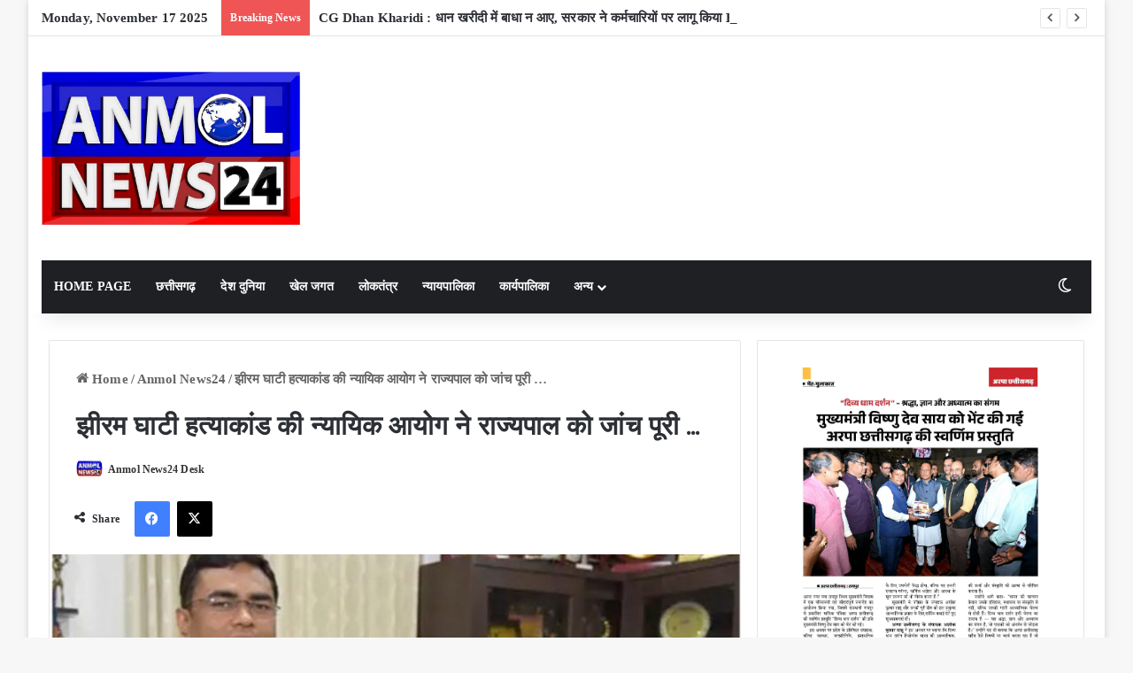

--- FILE ---
content_type: text/html; charset=UTF-8
request_url: https://www.anmolnews24.com/judicial-commission-of-jhiram-ghati-massacre-completes-investigation-to-governor/
body_size: 28554
content:
<!DOCTYPE html>
<html lang="en-US" xmlns:fb="https://www.facebook.com/2008/fbml" xmlns:addthis="https://www.addthis.com/help/api-spec"  class="" data-skin="light">
<head>
	<meta charset="UTF-8" />
	<link rel="profile" href="https://gmpg.org/xfn/11" />
	
<meta http-equiv='x-dns-prefetch-control' content='on'>
<link rel='dns-prefetch' href='//cdnjs.cloudflare.com' />
<link rel='dns-prefetch' href='//ajax.googleapis.com' />
<link rel='dns-prefetch' href='//fonts.googleapis.com' />
<link rel='dns-prefetch' href='//fonts.gstatic.com' />
<link rel='dns-prefetch' href='//s.gravatar.com' />
<link rel='dns-prefetch' href='//www.google-analytics.com' />
<link rel='preload' as='script' href='https://ajax.googleapis.com/ajax/libs/webfont/1/webfont.js'>
<style>
#wpadminbar #wp-admin-bar-wccp_free_top_button .ab-icon:before {
	content: "\f160";
	color: #02CA02;
	top: 3px;
}
#wpadminbar #wp-admin-bar-wccp_free_top_button .ab-icon {
	transform: rotate(45deg);
}
</style>
<meta name='robots' content='index, follow, max-image-preview:large, max-snippet:-1, max-video-preview:-1' />
	<style>img:is([sizes="auto" i], [sizes^="auto," i]) { contain-intrinsic-size: 3000px 1500px }</style>
	
	<!-- This site is optimized with the Yoast SEO plugin v26.3 - https://yoast.com/wordpress/plugins/seo/ -->
	<title>झीरम घाटी हत्याकांड की न्यायिक आयोग ने राज्यपाल को जांच पूरी ...</title>
	<meta name="description" content="न्यायमूर्ति मिश्रा छत्तीसगढ़ उच्च न्यायालय के कार्यवाहक मुख्य न्यायाधीश थे । अभी वे आंध्र प्रदेश उच्च न्यायालय के मुख्य न्यायाधीश हैं ।" />
	<link rel="canonical" href="https://www.anmolnews24.com/judicial-commission-of-jhiram-ghati-massacre-completes-investigation-to-governor/" />
	<meta property="og:locale" content="en_US" />
	<meta property="og:type" content="article" />
	<meta property="og:title" content="झीरम घाटी हत्याकांड की न्यायिक आयोग ने राज्यपाल को जांच पूरी ..." />
	<meta property="og:description" content="न्यायमूर्ति मिश्रा छत्तीसगढ़ उच्च न्यायालय के कार्यवाहक मुख्य न्यायाधीश थे । अभी वे आंध्र प्रदेश उच्च न्यायालय के मुख्य न्यायाधीश हैं ।" />
	<meta property="og:url" content="https://www.anmolnews24.com/judicial-commission-of-jhiram-ghati-massacre-completes-investigation-to-governor/" />
	<meta property="og:site_name" content="Anmol News24" />
	<meta property="article:published_time" content="2021-11-07T04:32:44+00:00" />
	<meta property="og:image" content="https://www.anmolnews24.com/wp-content/uploads/2021/11/IMG_20211107_100059.jpg" />
	<meta property="og:image:width" content="996" />
	<meta property="og:image:height" content="652" />
	<meta property="og:image:type" content="image/jpeg" />
	<meta name="author" content="Anmol News24 Desk" />
	<meta name="twitter:card" content="summary_large_image" />
	<meta name="twitter:label1" content="Written by" />
	<meta name="twitter:data1" content="Anmol News24 Desk" />
	<meta name="twitter:label2" content="Est. reading time" />
	<meta name="twitter:data2" content="2 minutes" />
	<script type="application/ld+json" class="yoast-schema-graph">{"@context":"https://schema.org","@graph":[{"@type":"Article","@id":"https://www.anmolnews24.com/judicial-commission-of-jhiram-ghati-massacre-completes-investigation-to-governor/#article","isPartOf":{"@id":"https://www.anmolnews24.com/judicial-commission-of-jhiram-ghati-massacre-completes-investigation-to-governor/"},"author":{"name":"Anmol News24 Desk","@id":"https://www.anmolnews24.com/#/schema/person/ac13738935fb22f529301885d05ba172"},"headline":"झीरम घाटी हत्याकांड की न्यायिक आयोग ने राज्यपाल को जांच पूरी &#8230;","datePublished":"2021-11-07T04:32:44+00:00","mainEntityOfPage":{"@id":"https://www.anmolnews24.com/judicial-commission-of-jhiram-ghati-massacre-completes-investigation-to-governor/"},"wordCount":2,"publisher":{"@id":"https://www.anmolnews24.com/#organization"},"image":{"@id":"https://www.anmolnews24.com/judicial-commission-of-jhiram-ghati-massacre-completes-investigation-to-governor/#primaryimage"},"thumbnailUrl":"https://www.anmolnews24.com/wp-content/uploads/2021/11/IMG_20211107_100059.jpg","keywords":["Anmol news","anmol News 24","anmol news 24 breaking news","Anmol News 24 latest news","anmol news 24 news","anmol News 24 ताजा खबर","Anmol News24 breaking news","Anmol News24 latest news","Anmol News24 समाचार","anmol समाचार 24","anmol4","cg latest news","cg news","Chhattisgarh","chhattisgarh breaking news","Chhattisgarh breking news","Latest News छत्तीसगढ़","अनमोल न्यूज","अनमोल न्यूज 24","अनमोल न्यूज 24 न्यूज","अनमोल न्यूज 24 ब्रेकिंग न्यूज","अनमोल न्यूज24","अनमोल समाचार","छत्तीसगढ़ की खबरें","छत्तीसगढ़ की ताजा समाचार"],"articleSection":["Anmol News24"],"inLanguage":"en-US"},{"@type":"WebPage","@id":"https://www.anmolnews24.com/judicial-commission-of-jhiram-ghati-massacre-completes-investigation-to-governor/","url":"https://www.anmolnews24.com/judicial-commission-of-jhiram-ghati-massacre-completes-investigation-to-governor/","name":"झीरम घाटी हत्याकांड की न्यायिक आयोग ने राज्यपाल को जांच पूरी ...","isPartOf":{"@id":"https://www.anmolnews24.com/#website"},"primaryImageOfPage":{"@id":"https://www.anmolnews24.com/judicial-commission-of-jhiram-ghati-massacre-completes-investigation-to-governor/#primaryimage"},"image":{"@id":"https://www.anmolnews24.com/judicial-commission-of-jhiram-ghati-massacre-completes-investigation-to-governor/#primaryimage"},"thumbnailUrl":"https://www.anmolnews24.com/wp-content/uploads/2021/11/IMG_20211107_100059.jpg","datePublished":"2021-11-07T04:32:44+00:00","description":"न्यायमूर्ति मिश्रा छत्तीसगढ़ उच्च न्यायालय के कार्यवाहक मुख्य न्यायाधीश थे । अभी वे आंध्र प्रदेश उच्च न्यायालय के मुख्य न्यायाधीश हैं ।","breadcrumb":{"@id":"https://www.anmolnews24.com/judicial-commission-of-jhiram-ghati-massacre-completes-investigation-to-governor/#breadcrumb"},"inLanguage":"en-US","potentialAction":[{"@type":"ReadAction","target":["https://www.anmolnews24.com/judicial-commission-of-jhiram-ghati-massacre-completes-investigation-to-governor/"]}]},{"@type":"ImageObject","inLanguage":"en-US","@id":"https://www.anmolnews24.com/judicial-commission-of-jhiram-ghati-massacre-completes-investigation-to-governor/#primaryimage","url":"https://www.anmolnews24.com/wp-content/uploads/2021/11/IMG_20211107_100059.jpg","contentUrl":"https://www.anmolnews24.com/wp-content/uploads/2021/11/IMG_20211107_100059.jpg","width":996,"height":652},{"@type":"BreadcrumbList","@id":"https://www.anmolnews24.com/judicial-commission-of-jhiram-ghati-massacre-completes-investigation-to-governor/#breadcrumb","itemListElement":[{"@type":"ListItem","position":1,"name":"Home","item":"https://www.anmolnews24.com/"},{"@type":"ListItem","position":2,"name":"झीरम घाटी हत्याकांड की न्यायिक आयोग ने राज्यपाल को जांच पूरी &#8230;"}]},{"@type":"WebSite","@id":"https://www.anmolnews24.com/#website","url":"https://www.anmolnews24.com/","name":"Anmol News24","description":"Chhattisgarh News, हिंदी न्यूज़, हिंदी समाचार, Latest News, Hindi News, Local News, अनमोल न्यूज़, Anmol News24, छत्तीसगढ़ न्यूज, आज की ताजा ख़बर, बड़ी ख़बर, Chhattisgarh News Update, Chhattisgarh Breaking News,","publisher":{"@id":"https://www.anmolnews24.com/#organization"},"potentialAction":[{"@type":"SearchAction","target":{"@type":"EntryPoint","urlTemplate":"https://www.anmolnews24.com/?s={search_term_string}"},"query-input":{"@type":"PropertyValueSpecification","valueRequired":true,"valueName":"search_term_string"}}],"inLanguage":"en-US"},{"@type":"Organization","@id":"https://www.anmolnews24.com/#organization","name":"Anmol News24","url":"https://www.anmolnews24.com/","logo":{"@type":"ImageObject","inLanguage":"en-US","@id":"https://www.anmolnews24.com/#/schema/logo/image/","url":"https://www.anmolnews24.com/wp-content/uploads/2023/02/Logo-1.jpg","contentUrl":"https://www.anmolnews24.com/wp-content/uploads/2023/02/Logo-1.jpg","width":922,"height":547,"caption":"Anmol News24"},"image":{"@id":"https://www.anmolnews24.com/#/schema/logo/image/"}},{"@type":"Person","@id":"https://www.anmolnews24.com/#/schema/person/ac13738935fb22f529301885d05ba172","name":"Anmol News24 Desk","image":{"@type":"ImageObject","inLanguage":"en-US","@id":"https://www.anmolnews24.com/#/schema/person/image/","url":"https://secure.gravatar.com/avatar/37b98ee94abcab63e876c4837839a0a94c43260cc115cb35b9e46d76f5726e6c?s=96&d=mm&r=g","contentUrl":"https://secure.gravatar.com/avatar/37b98ee94abcab63e876c4837839a0a94c43260cc115cb35b9e46d76f5726e6c?s=96&d=mm&r=g","caption":"Anmol News24 Desk"},"sameAs":["http://www.anmolnews24.com"],"url":"https://www.anmolnews24.com/author/anmol-news24/"}]}</script>
	<!-- / Yoast SEO plugin. -->


<link rel='dns-prefetch' href='//s7.addthis.com' />
<link rel='dns-prefetch' href='//www.googletagmanager.com' />
<link rel='dns-prefetch' href='//pagead2.googlesyndication.com' />
<link rel="alternate" type="application/rss+xml" title="Anmol News24 &raquo; Feed" href="https://www.anmolnews24.com/feed/" />
<link rel="alternate" type="application/rss+xml" title="Anmol News24 &raquo; Comments Feed" href="https://www.anmolnews24.com/comments/feed/" />
		<script type="text/javascript">
			try {
				if( 'undefined' != typeof localStorage ){
					var tieSkin = localStorage.getItem('tie-skin');
				}

				
				var html = document.getElementsByTagName('html')[0].classList,
						htmlSkin = 'light';

				if( html.contains('dark-skin') ){
					htmlSkin = 'dark';
				}

				if( tieSkin != null && tieSkin != htmlSkin ){
					html.add('tie-skin-inverted');
					var tieSkinInverted = true;
				}

				if( tieSkin == 'dark' ){
					html.add('dark-skin');
				}
				else if( tieSkin == 'light' ){
					html.remove( 'dark-skin' );
				}
				
			} catch(e) { console.log( e ) }

		</script>
		
		<style type="text/css">
			:root{				
			--tie-preset-gradient-1: linear-gradient(135deg, rgba(6, 147, 227, 1) 0%, rgb(155, 81, 224) 100%);
			--tie-preset-gradient-2: linear-gradient(135deg, rgb(122, 220, 180) 0%, rgb(0, 208, 130) 100%);
			--tie-preset-gradient-3: linear-gradient(135deg, rgba(252, 185, 0, 1) 0%, rgba(255, 105, 0, 1) 100%);
			--tie-preset-gradient-4: linear-gradient(135deg, rgba(255, 105, 0, 1) 0%, rgb(207, 46, 46) 100%);
			--tie-preset-gradient-5: linear-gradient(135deg, rgb(238, 238, 238) 0%, rgb(169, 184, 195) 100%);
			--tie-preset-gradient-6: linear-gradient(135deg, rgb(74, 234, 220) 0%, rgb(151, 120, 209) 20%, rgb(207, 42, 186) 40%, rgb(238, 44, 130) 60%, rgb(251, 105, 98) 80%, rgb(254, 248, 76) 100%);
			--tie-preset-gradient-7: linear-gradient(135deg, rgb(255, 206, 236) 0%, rgb(152, 150, 240) 100%);
			--tie-preset-gradient-8: linear-gradient(135deg, rgb(254, 205, 165) 0%, rgb(254, 45, 45) 50%, rgb(107, 0, 62) 100%);
			--tie-preset-gradient-9: linear-gradient(135deg, rgb(255, 203, 112) 0%, rgb(199, 81, 192) 50%, rgb(65, 88, 208) 100%);
			--tie-preset-gradient-10: linear-gradient(135deg, rgb(255, 245, 203) 0%, rgb(182, 227, 212) 50%, rgb(51, 167, 181) 100%);
			--tie-preset-gradient-11: linear-gradient(135deg, rgb(202, 248, 128) 0%, rgb(113, 206, 126) 100%);
			--tie-preset-gradient-12: linear-gradient(135deg, rgb(2, 3, 129) 0%, rgb(40, 116, 252) 100%);
			--tie-preset-gradient-13: linear-gradient(135deg, #4D34FA, #ad34fa);
			--tie-preset-gradient-14: linear-gradient(135deg, #0057FF, #31B5FF);
			--tie-preset-gradient-15: linear-gradient(135deg, #FF007A, #FF81BD);
			--tie-preset-gradient-16: linear-gradient(135deg, #14111E, #4B4462);
			--tie-preset-gradient-17: linear-gradient(135deg, #F32758, #FFC581);

			
					--main-nav-background: #1f2024;
					--main-nav-secondry-background: rgba(0,0,0,0.2);
					--main-nav-primary-color: #0088ff;
					--main-nav-contrast-primary-color: #FFFFFF;
					--main-nav-text-color: #FFFFFF;
					--main-nav-secondry-text-color: rgba(225,255,255,0.5);
					--main-nav-main-border-color: rgba(255,255,255,0.07);
					--main-nav-secondry-border-color: rgba(255,255,255,0.04);
				
			}
		</style>
	<link rel="alternate" type="application/rss+xml" title="Anmol News24 &raquo; Stories Feed" href="https://www.anmolnews24.com/web-stories/feed/"><meta name="viewport" content="width=device-width, initial-scale=1.0" /><script type="text/javascript">
/* <![CDATA[ */
window._wpemojiSettings = {"baseUrl":"https:\/\/s.w.org\/images\/core\/emoji\/16.0.1\/72x72\/","ext":".png","svgUrl":"https:\/\/s.w.org\/images\/core\/emoji\/16.0.1\/svg\/","svgExt":".svg","source":{"concatemoji":"https:\/\/www.anmolnews24.com\/wp-includes\/js\/wp-emoji-release.min.js?ver=6.8.3"}};
/*! This file is auto-generated */
!function(s,n){var o,i,e;function c(e){try{var t={supportTests:e,timestamp:(new Date).valueOf()};sessionStorage.setItem(o,JSON.stringify(t))}catch(e){}}function p(e,t,n){e.clearRect(0,0,e.canvas.width,e.canvas.height),e.fillText(t,0,0);var t=new Uint32Array(e.getImageData(0,0,e.canvas.width,e.canvas.height).data),a=(e.clearRect(0,0,e.canvas.width,e.canvas.height),e.fillText(n,0,0),new Uint32Array(e.getImageData(0,0,e.canvas.width,e.canvas.height).data));return t.every(function(e,t){return e===a[t]})}function u(e,t){e.clearRect(0,0,e.canvas.width,e.canvas.height),e.fillText(t,0,0);for(var n=e.getImageData(16,16,1,1),a=0;a<n.data.length;a++)if(0!==n.data[a])return!1;return!0}function f(e,t,n,a){switch(t){case"flag":return n(e,"\ud83c\udff3\ufe0f\u200d\u26a7\ufe0f","\ud83c\udff3\ufe0f\u200b\u26a7\ufe0f")?!1:!n(e,"\ud83c\udde8\ud83c\uddf6","\ud83c\udde8\u200b\ud83c\uddf6")&&!n(e,"\ud83c\udff4\udb40\udc67\udb40\udc62\udb40\udc65\udb40\udc6e\udb40\udc67\udb40\udc7f","\ud83c\udff4\u200b\udb40\udc67\u200b\udb40\udc62\u200b\udb40\udc65\u200b\udb40\udc6e\u200b\udb40\udc67\u200b\udb40\udc7f");case"emoji":return!a(e,"\ud83e\udedf")}return!1}function g(e,t,n,a){var r="undefined"!=typeof WorkerGlobalScope&&self instanceof WorkerGlobalScope?new OffscreenCanvas(300,150):s.createElement("canvas"),o=r.getContext("2d",{willReadFrequently:!0}),i=(o.textBaseline="top",o.font="600 32px Arial",{});return e.forEach(function(e){i[e]=t(o,e,n,a)}),i}function t(e){var t=s.createElement("script");t.src=e,t.defer=!0,s.head.appendChild(t)}"undefined"!=typeof Promise&&(o="wpEmojiSettingsSupports",i=["flag","emoji"],n.supports={everything:!0,everythingExceptFlag:!0},e=new Promise(function(e){s.addEventListener("DOMContentLoaded",e,{once:!0})}),new Promise(function(t){var n=function(){try{var e=JSON.parse(sessionStorage.getItem(o));if("object"==typeof e&&"number"==typeof e.timestamp&&(new Date).valueOf()<e.timestamp+604800&&"object"==typeof e.supportTests)return e.supportTests}catch(e){}return null}();if(!n){if("undefined"!=typeof Worker&&"undefined"!=typeof OffscreenCanvas&&"undefined"!=typeof URL&&URL.createObjectURL&&"undefined"!=typeof Blob)try{var e="postMessage("+g.toString()+"("+[JSON.stringify(i),f.toString(),p.toString(),u.toString()].join(",")+"));",a=new Blob([e],{type:"text/javascript"}),r=new Worker(URL.createObjectURL(a),{name:"wpTestEmojiSupports"});return void(r.onmessage=function(e){c(n=e.data),r.terminate(),t(n)})}catch(e){}c(n=g(i,f,p,u))}t(n)}).then(function(e){for(var t in e)n.supports[t]=e[t],n.supports.everything=n.supports.everything&&n.supports[t],"flag"!==t&&(n.supports.everythingExceptFlag=n.supports.everythingExceptFlag&&n.supports[t]);n.supports.everythingExceptFlag=n.supports.everythingExceptFlag&&!n.supports.flag,n.DOMReady=!1,n.readyCallback=function(){n.DOMReady=!0}}).then(function(){return e}).then(function(){var e;n.supports.everything||(n.readyCallback(),(e=n.source||{}).concatemoji?t(e.concatemoji):e.wpemoji&&e.twemoji&&(t(e.twemoji),t(e.wpemoji)))}))}((window,document),window._wpemojiSettings);
/* ]]> */
</script>
<!-- www.anmolnews24.com is managing ads with Advanced Ads 2.0.13 – https://wpadvancedads.com/ --><script id="anmol-ready">
			window.advanced_ads_ready=function(e,a){a=a||"complete";var d=function(e){return"interactive"===a?"loading"!==e:"complete"===e};d(document.readyState)?e():document.addEventListener("readystatechange",(function(a){d(a.target.readyState)&&e()}),{once:"interactive"===a})},window.advanced_ads_ready_queue=window.advanced_ads_ready_queue||[];		</script>
		
<style id='wp-emoji-styles-inline-css' type='text/css'>

	img.wp-smiley, img.emoji {
		display: inline !important;
		border: none !important;
		box-shadow: none !important;
		height: 1em !important;
		width: 1em !important;
		margin: 0 0.07em !important;
		vertical-align: -0.1em !important;
		background: none !important;
		padding: 0 !important;
	}
</style>
<style id='global-styles-inline-css' type='text/css'>
:root{--wp--preset--aspect-ratio--square: 1;--wp--preset--aspect-ratio--4-3: 4/3;--wp--preset--aspect-ratio--3-4: 3/4;--wp--preset--aspect-ratio--3-2: 3/2;--wp--preset--aspect-ratio--2-3: 2/3;--wp--preset--aspect-ratio--16-9: 16/9;--wp--preset--aspect-ratio--9-16: 9/16;--wp--preset--color--black: #000000;--wp--preset--color--cyan-bluish-gray: #abb8c3;--wp--preset--color--white: #ffffff;--wp--preset--color--pale-pink: #f78da7;--wp--preset--color--vivid-red: #cf2e2e;--wp--preset--color--luminous-vivid-orange: #ff6900;--wp--preset--color--luminous-vivid-amber: #fcb900;--wp--preset--color--light-green-cyan: #7bdcb5;--wp--preset--color--vivid-green-cyan: #00d084;--wp--preset--color--pale-cyan-blue: #8ed1fc;--wp--preset--color--vivid-cyan-blue: #0693e3;--wp--preset--color--vivid-purple: #9b51e0;--wp--preset--color--global-color: #0088ff;--wp--preset--gradient--vivid-cyan-blue-to-vivid-purple: linear-gradient(135deg,rgba(6,147,227,1) 0%,rgb(155,81,224) 100%);--wp--preset--gradient--light-green-cyan-to-vivid-green-cyan: linear-gradient(135deg,rgb(122,220,180) 0%,rgb(0,208,130) 100%);--wp--preset--gradient--luminous-vivid-amber-to-luminous-vivid-orange: linear-gradient(135deg,rgba(252,185,0,1) 0%,rgba(255,105,0,1) 100%);--wp--preset--gradient--luminous-vivid-orange-to-vivid-red: linear-gradient(135deg,rgba(255,105,0,1) 0%,rgb(207,46,46) 100%);--wp--preset--gradient--very-light-gray-to-cyan-bluish-gray: linear-gradient(135deg,rgb(238,238,238) 0%,rgb(169,184,195) 100%);--wp--preset--gradient--cool-to-warm-spectrum: linear-gradient(135deg,rgb(74,234,220) 0%,rgb(151,120,209) 20%,rgb(207,42,186) 40%,rgb(238,44,130) 60%,rgb(251,105,98) 80%,rgb(254,248,76) 100%);--wp--preset--gradient--blush-light-purple: linear-gradient(135deg,rgb(255,206,236) 0%,rgb(152,150,240) 100%);--wp--preset--gradient--blush-bordeaux: linear-gradient(135deg,rgb(254,205,165) 0%,rgb(254,45,45) 50%,rgb(107,0,62) 100%);--wp--preset--gradient--luminous-dusk: linear-gradient(135deg,rgb(255,203,112) 0%,rgb(199,81,192) 50%,rgb(65,88,208) 100%);--wp--preset--gradient--pale-ocean: linear-gradient(135deg,rgb(255,245,203) 0%,rgb(182,227,212) 50%,rgb(51,167,181) 100%);--wp--preset--gradient--electric-grass: linear-gradient(135deg,rgb(202,248,128) 0%,rgb(113,206,126) 100%);--wp--preset--gradient--midnight: linear-gradient(135deg,rgb(2,3,129) 0%,rgb(40,116,252) 100%);--wp--preset--font-size--small: 13px;--wp--preset--font-size--medium: 20px;--wp--preset--font-size--large: 36px;--wp--preset--font-size--x-large: 42px;--wp--preset--spacing--20: 0.44rem;--wp--preset--spacing--30: 0.67rem;--wp--preset--spacing--40: 1rem;--wp--preset--spacing--50: 1.5rem;--wp--preset--spacing--60: 2.25rem;--wp--preset--spacing--70: 3.38rem;--wp--preset--spacing--80: 5.06rem;--wp--preset--shadow--natural: 6px 6px 9px rgba(0, 0, 0, 0.2);--wp--preset--shadow--deep: 12px 12px 50px rgba(0, 0, 0, 0.4);--wp--preset--shadow--sharp: 6px 6px 0px rgba(0, 0, 0, 0.2);--wp--preset--shadow--outlined: 6px 6px 0px -3px rgba(255, 255, 255, 1), 6px 6px rgba(0, 0, 0, 1);--wp--preset--shadow--crisp: 6px 6px 0px rgba(0, 0, 0, 1);}:where(.is-layout-flex){gap: 0.5em;}:where(.is-layout-grid){gap: 0.5em;}body .is-layout-flex{display: flex;}.is-layout-flex{flex-wrap: wrap;align-items: center;}.is-layout-flex > :is(*, div){margin: 0;}body .is-layout-grid{display: grid;}.is-layout-grid > :is(*, div){margin: 0;}:where(.wp-block-columns.is-layout-flex){gap: 2em;}:where(.wp-block-columns.is-layout-grid){gap: 2em;}:where(.wp-block-post-template.is-layout-flex){gap: 1.25em;}:where(.wp-block-post-template.is-layout-grid){gap: 1.25em;}.has-black-color{color: var(--wp--preset--color--black) !important;}.has-cyan-bluish-gray-color{color: var(--wp--preset--color--cyan-bluish-gray) !important;}.has-white-color{color: var(--wp--preset--color--white) !important;}.has-pale-pink-color{color: var(--wp--preset--color--pale-pink) !important;}.has-vivid-red-color{color: var(--wp--preset--color--vivid-red) !important;}.has-luminous-vivid-orange-color{color: var(--wp--preset--color--luminous-vivid-orange) !important;}.has-luminous-vivid-amber-color{color: var(--wp--preset--color--luminous-vivid-amber) !important;}.has-light-green-cyan-color{color: var(--wp--preset--color--light-green-cyan) !important;}.has-vivid-green-cyan-color{color: var(--wp--preset--color--vivid-green-cyan) !important;}.has-pale-cyan-blue-color{color: var(--wp--preset--color--pale-cyan-blue) !important;}.has-vivid-cyan-blue-color{color: var(--wp--preset--color--vivid-cyan-blue) !important;}.has-vivid-purple-color{color: var(--wp--preset--color--vivid-purple) !important;}.has-black-background-color{background-color: var(--wp--preset--color--black) !important;}.has-cyan-bluish-gray-background-color{background-color: var(--wp--preset--color--cyan-bluish-gray) !important;}.has-white-background-color{background-color: var(--wp--preset--color--white) !important;}.has-pale-pink-background-color{background-color: var(--wp--preset--color--pale-pink) !important;}.has-vivid-red-background-color{background-color: var(--wp--preset--color--vivid-red) !important;}.has-luminous-vivid-orange-background-color{background-color: var(--wp--preset--color--luminous-vivid-orange) !important;}.has-luminous-vivid-amber-background-color{background-color: var(--wp--preset--color--luminous-vivid-amber) !important;}.has-light-green-cyan-background-color{background-color: var(--wp--preset--color--light-green-cyan) !important;}.has-vivid-green-cyan-background-color{background-color: var(--wp--preset--color--vivid-green-cyan) !important;}.has-pale-cyan-blue-background-color{background-color: var(--wp--preset--color--pale-cyan-blue) !important;}.has-vivid-cyan-blue-background-color{background-color: var(--wp--preset--color--vivid-cyan-blue) !important;}.has-vivid-purple-background-color{background-color: var(--wp--preset--color--vivid-purple) !important;}.has-black-border-color{border-color: var(--wp--preset--color--black) !important;}.has-cyan-bluish-gray-border-color{border-color: var(--wp--preset--color--cyan-bluish-gray) !important;}.has-white-border-color{border-color: var(--wp--preset--color--white) !important;}.has-pale-pink-border-color{border-color: var(--wp--preset--color--pale-pink) !important;}.has-vivid-red-border-color{border-color: var(--wp--preset--color--vivid-red) !important;}.has-luminous-vivid-orange-border-color{border-color: var(--wp--preset--color--luminous-vivid-orange) !important;}.has-luminous-vivid-amber-border-color{border-color: var(--wp--preset--color--luminous-vivid-amber) !important;}.has-light-green-cyan-border-color{border-color: var(--wp--preset--color--light-green-cyan) !important;}.has-vivid-green-cyan-border-color{border-color: var(--wp--preset--color--vivid-green-cyan) !important;}.has-pale-cyan-blue-border-color{border-color: var(--wp--preset--color--pale-cyan-blue) !important;}.has-vivid-cyan-blue-border-color{border-color: var(--wp--preset--color--vivid-cyan-blue) !important;}.has-vivid-purple-border-color{border-color: var(--wp--preset--color--vivid-purple) !important;}.has-vivid-cyan-blue-to-vivid-purple-gradient-background{background: var(--wp--preset--gradient--vivid-cyan-blue-to-vivid-purple) !important;}.has-light-green-cyan-to-vivid-green-cyan-gradient-background{background: var(--wp--preset--gradient--light-green-cyan-to-vivid-green-cyan) !important;}.has-luminous-vivid-amber-to-luminous-vivid-orange-gradient-background{background: var(--wp--preset--gradient--luminous-vivid-amber-to-luminous-vivid-orange) !important;}.has-luminous-vivid-orange-to-vivid-red-gradient-background{background: var(--wp--preset--gradient--luminous-vivid-orange-to-vivid-red) !important;}.has-very-light-gray-to-cyan-bluish-gray-gradient-background{background: var(--wp--preset--gradient--very-light-gray-to-cyan-bluish-gray) !important;}.has-cool-to-warm-spectrum-gradient-background{background: var(--wp--preset--gradient--cool-to-warm-spectrum) !important;}.has-blush-light-purple-gradient-background{background: var(--wp--preset--gradient--blush-light-purple) !important;}.has-blush-bordeaux-gradient-background{background: var(--wp--preset--gradient--blush-bordeaux) !important;}.has-luminous-dusk-gradient-background{background: var(--wp--preset--gradient--luminous-dusk) !important;}.has-pale-ocean-gradient-background{background: var(--wp--preset--gradient--pale-ocean) !important;}.has-electric-grass-gradient-background{background: var(--wp--preset--gradient--electric-grass) !important;}.has-midnight-gradient-background{background: var(--wp--preset--gradient--midnight) !important;}.has-small-font-size{font-size: var(--wp--preset--font-size--small) !important;}.has-medium-font-size{font-size: var(--wp--preset--font-size--medium) !important;}.has-large-font-size{font-size: var(--wp--preset--font-size--large) !important;}.has-x-large-font-size{font-size: var(--wp--preset--font-size--x-large) !important;}
:where(.wp-block-post-template.is-layout-flex){gap: 1.25em;}:where(.wp-block-post-template.is-layout-grid){gap: 1.25em;}
:where(.wp-block-columns.is-layout-flex){gap: 2em;}:where(.wp-block-columns.is-layout-grid){gap: 2em;}
:root :where(.wp-block-pullquote){font-size: 1.5em;line-height: 1.6;}
</style>
<link rel='stylesheet' id='contact-form-7-css' href='https://www.anmolnews24.com/wp-content/plugins/contact-form-7/includes/css/styles.css?ver=6.1.3' type='text/css' media='all' />
<link rel='stylesheet' id='taqyeem-buttons-style-css' href='https://www.anmolnews24.com/wp-content/plugins/taqyeem-buttons/assets/style.css?ver=6.8.3' type='text/css' media='all' />
<link rel='stylesheet' id='wmvp-style-videos-list-css' href='https://www.anmolnews24.com/wp-content/plugins/wm-video-playlists/assets/css/style.css?ver=1.0.2' type='text/css' media='all' />
<link rel='stylesheet' id='addthis_all_pages-css' href='https://www.anmolnews24.com/wp-content/plugins/addthis/frontend/build/addthis_wordpress_public.min.css?ver=6.8.3' type='text/css' media='all' />
<link rel='stylesheet' id='tie-css-base-css' href='https://www.anmolnews24.com/wp-content/themes/jannah/assets/css/base.min.css?ver=7.6.2' type='text/css' media='all' />
<link rel='stylesheet' id='tie-css-styles-css' href='https://www.anmolnews24.com/wp-content/themes/jannah/assets/css/style.min.css?ver=7.6.2' type='text/css' media='all' />
<link rel='stylesheet' id='tie-css-widgets-css' href='https://www.anmolnews24.com/wp-content/themes/jannah/assets/css/widgets.min.css?ver=7.6.2' type='text/css' media='all' />
<link rel='stylesheet' id='tie-css-helpers-css' href='https://www.anmolnews24.com/wp-content/themes/jannah/assets/css/helpers.min.css?ver=7.6.2' type='text/css' media='all' />
<link rel='stylesheet' id='tie-fontawesome5-css' href='https://www.anmolnews24.com/wp-content/themes/jannah/assets/css/fontawesome.css?ver=7.6.2' type='text/css' media='all' />
<link rel='stylesheet' id='tie-css-ilightbox-css' href='https://www.anmolnews24.com/wp-content/themes/jannah/assets/ilightbox/dark-skin/skin.css?ver=7.6.2' type='text/css' media='all' />
<link rel='stylesheet' id='tie-css-shortcodes-css' href='https://www.anmolnews24.com/wp-content/themes/jannah/assets/css/plugins/shortcodes.min.css?ver=7.6.2' type='text/css' media='all' />
<link rel='stylesheet' id='tie-css-single-css' href='https://www.anmolnews24.com/wp-content/themes/jannah/assets/css/single.min.css?ver=7.6.2' type='text/css' media='all' />
<link rel='stylesheet' id='tie-css-print-css' href='https://www.anmolnews24.com/wp-content/themes/jannah/assets/css/print.css?ver=7.6.2' type='text/css' media='print' />
<link rel='stylesheet' id='taqyeem-styles-css' href='https://www.anmolnews24.com/wp-content/themes/jannah/assets/css/plugins/taqyeem.min.css?ver=7.6.2' type='text/css' media='all' />
<style id='taqyeem-styles-inline-css' type='text/css'>
body{font-family: Georgia,serif;}.wf-active .logo-text,.wf-active h1,.wf-active h2,.wf-active h3,.wf-active h4,.wf-active h5,.wf-active h6,.wf-active .the-subtitle{font-family: 'Gilda Display';}body{font-size: 15px;font-weight: 800;letter-spacing: 0.1px;line-height: 1.75;}#main-nav .main-menu > ul > li > a{text-transform: uppercase;}.entry-header h1.entry-title{font-size: 30px;}.entry-header .entry-sub-title{font-size: 18px;}#the-post .entry-content,#the-post .entry-content p{font-size: 18px;}#header-notification-bar{background: var( --tie-preset-gradient-13 );}#header-notification-bar{--tie-buttons-color: #FFFFFF;--tie-buttons-border-color: #FFFFFF;--tie-buttons-hover-color: #e1e1e1;--tie-buttons-hover-text: #000000;}#header-notification-bar{--tie-buttons-text: #000000;}.tie-cat-25856,.tie-cat-item-25856 > span{background-color:#e67e22 !important;color:#FFFFFF !important;}.tie-cat-25856:after{border-top-color:#e67e22 !important;}.tie-cat-25856:hover{background-color:#c86004 !important;}.tie-cat-25856:hover:after{border-top-color:#c86004 !important;}.tie-cat-25865,.tie-cat-item-25865 > span{background-color:#2ecc71 !important;color:#FFFFFF !important;}.tie-cat-25865:after{border-top-color:#2ecc71 !important;}.tie-cat-25865:hover{background-color:#10ae53 !important;}.tie-cat-25865:hover:after{border-top-color:#10ae53 !important;}.tie-cat-25867,.tie-cat-item-25867 > span{background-color:#9b59b6 !important;color:#FFFFFF !important;}.tie-cat-25867:after{border-top-color:#9b59b6 !important;}.tie-cat-25867:hover{background-color:#7d3b98 !important;}.tie-cat-25867:hover:after{border-top-color:#7d3b98 !important;}.tie-cat-25869,.tie-cat-item-25869 > span{background-color:#34495e !important;color:#FFFFFF !important;}.tie-cat-25869:after{border-top-color:#34495e !important;}.tie-cat-25869:hover{background-color:#162b40 !important;}.tie-cat-25869:hover:after{border-top-color:#162b40 !important;}.tie-cat-25870,.tie-cat-item-25870 > span{background-color:#795548 !important;color:#FFFFFF !important;}.tie-cat-25870:after{border-top-color:#795548 !important;}.tie-cat-25870:hover{background-color:#5b372a !important;}.tie-cat-25870:hover:after{border-top-color:#5b372a !important;}.tie-cat-25871,.tie-cat-item-25871 > span{background-color:#4CAF50 !important;color:#FFFFFF !important;}.tie-cat-25871:after{border-top-color:#4CAF50 !important;}.tie-cat-25871:hover{background-color:#2e9132 !important;}.tie-cat-25871:hover:after{border-top-color:#2e9132 !important;}.meta-views.meta-item .tie-icon-fire:before{content: "\f06e" !important;}@media (max-width: 991px){.side-aside.normal-side{background: #2f88d6;background: -webkit-linear-gradient(135deg,#5933a2,#2f88d6 );background: -moz-linear-gradient(135deg,#5933a2,#2f88d6 );background: -o-linear-gradient(135deg,#5933a2,#2f88d6 );background: linear-gradient(135deg,#2f88d6,#5933a2 );}}.tie-insta-header {margin-bottom: 15px;}.tie-insta-avatar a {width: 70px;height: 70px;display: block;position: relative;float: left;margin-right: 15px;margin-bottom: 15px;}.tie-insta-avatar a:before {content: "";position: absolute;width: calc(100% + 6px);height: calc(100% + 6px);left: -3px;top: -3px;border-radius: 50%;background: #d6249f;background: radial-gradient(circle at 30% 107%,#fdf497 0%,#fdf497 5%,#fd5949 45%,#d6249f 60%,#285AEB 90%);}.tie-insta-avatar a:after {position: absolute;content: "";width: calc(100% + 3px);height: calc(100% + 3px);left: -2px;top: -2px;border-radius: 50%;background: #fff;}.dark-skin .tie-insta-avatar a:after {background: #27292d;}.tie-insta-avatar img {border-radius: 50%;position: relative;z-index: 2;transition: all 0.25s;}.tie-insta-avatar img:hover {box-shadow: 0px 0px 15px 0 #6b54c6;}.tie-insta-info {font-size: 1.3em;font-weight: bold;margin-bottom: 5px;}.web-stories-list{position: relative;z-index: 1;}.mag-box .web-stories-list {margin-bottom: 10px;margin-top: 10px;}.web-stories-list__story-poster:after {transition: opacity 0.2s;}.web-stories-list__story:hover .web-stories-list__story-poster:after {opacity: 0.6;}.web-stories-list.is-view-type-carousel .web-stories-list__story,.web-stories-list.is-view-type-grid .web-stories-list__story{min-width: 0 !important;}.is-view-type-circles.is-carousel .web-stories-list__inner-wrapper .web-stories-list__story:not(.visible){height: var(--ws-circle-size);overflow: hidden;}.is-view-type-list .web-stories-list__inner-wrapper{display: flex;flex-wrap: wrap;}.is-view-type-list .web-stories-list__inner-wrapper > * {flex: 0 0 49%;margin: 0 0.5%;}@media (min-width: 676px) {.is-view-type-carousel .web-stories-list__carousel:not(.glider){height: 277px;}}
</style>
<script type="text/javascript" src="https://www.anmolnews24.com/wp-includes/js/jquery/jquery.min.js?ver=3.7.1" id="jquery-core-js"></script>
<script type="text/javascript" src="https://www.anmolnews24.com/wp-includes/js/jquery/jquery-migrate.min.js?ver=3.4.1" id="jquery-migrate-js"></script>
<link rel="https://api.w.org/" href="https://www.anmolnews24.com/wp-json/" /><link rel="alternate" title="JSON" type="application/json" href="https://www.anmolnews24.com/wp-json/wp/v2/posts/4299" /><link rel="EditURI" type="application/rsd+xml" title="RSD" href="https://www.anmolnews24.com/xmlrpc.php?rsd" />
<meta name="generator" content="WordPress 6.8.3" />
<link rel='shortlink' href='https://www.anmolnews24.com/?p=4299' />
<link rel="alternate" title="oEmbed (JSON)" type="application/json+oembed" href="https://www.anmolnews24.com/wp-json/oembed/1.0/embed?url=https%3A%2F%2Fwww.anmolnews24.com%2Fjudicial-commission-of-jhiram-ghati-massacre-completes-investigation-to-governor%2F" />
<link rel="alternate" title="oEmbed (XML)" type="text/xml+oembed" href="https://www.anmolnews24.com/wp-json/oembed/1.0/embed?url=https%3A%2F%2Fwww.anmolnews24.com%2Fjudicial-commission-of-jhiram-ghati-massacre-completes-investigation-to-governor%2F&#038;format=xml" />
<link rel='dns-prefetch' href='https://i0.wp.com/'><link rel='preconnect' href='https://i0.wp.com/' crossorigin><link rel='dns-prefetch' href='https://i1.wp.com/'><link rel='preconnect' href='https://i1.wp.com/' crossorigin><link rel='dns-prefetch' href='https://i2.wp.com/'><link rel='preconnect' href='https://i2.wp.com/' crossorigin><link rel='dns-prefetch' href='https://i3.wp.com/'><link rel='preconnect' href='https://i3.wp.com/' crossorigin><meta name="generator" content="Site Kit by Google 1.165.0" /><!-- Global site tag (gtag.js) - Google Analytics -->
<script async src="https://www.googletagmanager.com/gtag/js?id=G-L9J6GF5RZ1"></script>
<script>
  window.dataLayer = window.dataLayer || [];
  function gtag(){dataLayer.push(arguments);}
  gtag('js', new Date());

  gtag('config', 'G-L9J6GF5RZ1');
</script><script type='text/javascript'>
/* <![CDATA[ */
var taqyeem = {"ajaxurl":"https://www.anmolnews24.com/wp-admin/admin-ajax.php" , "your_rating":"Your Rating:"};
/* ]]> */
</script>

<style>html:not(.dark-skin) .light-skin{--wmvp-playlist-head-bg: var(--brand-color);--wmvp-playlist-head-color: var(--bright-color);--wmvp-current-video-bg: #f2f4f5;--wmvp-current-video-color: #000;--wmvp-playlist-bg: #fff;--wmvp-playlist-color: #000;--wmvp-playlist-outer-border: 1px solid rgba(0,0,0,0.07);--wmvp-playlist-inner-border-color: rgba(0,0,0,0.07);}</style><style>.dark-skin{--wmvp-playlist-head-bg: #131416;--wmvp-playlist-head-color: #fff;--wmvp-current-video-bg: #24262a;--wmvp-current-video-color: #fff;--wmvp-playlist-bg: #1a1b1f;--wmvp-playlist-color: #fff;--wmvp-playlist-outer-border: 1px solid rgba(0,0,0,0.07);--wmvp-playlist-inner-border-color: rgba(255,255,255,0.05);}</style><script id="wpcp_disable_selection" type="text/javascript">
var image_save_msg='You are not allowed to save images!';
	var no_menu_msg='Context Menu disabled!';
	var smessage = "Content is protected !!";

function disableEnterKey(e)
{
	var elemtype = e.target.tagName;
	
	elemtype = elemtype.toUpperCase();
	
	if (elemtype == "TEXT" || elemtype == "TEXTAREA" || elemtype == "INPUT" || elemtype == "PASSWORD" || elemtype == "SELECT" || elemtype == "OPTION" || elemtype == "EMBED")
	{
		elemtype = 'TEXT';
	}
	
	if (e.ctrlKey){
     var key;
     if(window.event)
          key = window.event.keyCode;     //IE
     else
          key = e.which;     //firefox (97)
    //if (key != 17) alert(key);
     if (elemtype!= 'TEXT' && (key == 97 || key == 65 || key == 67 || key == 99 || key == 88 || key == 120 || key == 26 || key == 85  || key == 86 || key == 83 || key == 43 || key == 73))
     {
		if(wccp_free_iscontenteditable(e)) return true;
		show_wpcp_message('You are not allowed to copy content or view source');
		return false;
     }else
     	return true;
     }
}


/*For contenteditable tags*/
function wccp_free_iscontenteditable(e)
{
	var e = e || window.event; // also there is no e.target property in IE. instead IE uses window.event.srcElement
  	
	var target = e.target || e.srcElement;

	var elemtype = e.target.nodeName;
	
	elemtype = elemtype.toUpperCase();
	
	var iscontenteditable = "false";
		
	if(typeof target.getAttribute!="undefined" ) iscontenteditable = target.getAttribute("contenteditable"); // Return true or false as string
	
	var iscontenteditable2 = false;
	
	if(typeof target.isContentEditable!="undefined" ) iscontenteditable2 = target.isContentEditable; // Return true or false as boolean

	if(target.parentElement.isContentEditable) iscontenteditable2 = true;
	
	if (iscontenteditable == "true" || iscontenteditable2 == true)
	{
		if(typeof target.style!="undefined" ) target.style.cursor = "text";
		
		return true;
	}
}

////////////////////////////////////
function disable_copy(e)
{	
	var e = e || window.event; // also there is no e.target property in IE. instead IE uses window.event.srcElement
	
	var elemtype = e.target.tagName;
	
	elemtype = elemtype.toUpperCase();
	
	if (elemtype == "TEXT" || elemtype == "TEXTAREA" || elemtype == "INPUT" || elemtype == "PASSWORD" || elemtype == "SELECT" || elemtype == "OPTION" || elemtype == "EMBED")
	{
		elemtype = 'TEXT';
	}
	
	if(wccp_free_iscontenteditable(e)) return true;
	
	var isSafari = /Safari/.test(navigator.userAgent) && /Apple Computer/.test(navigator.vendor);
	
	var checker_IMG = '';
	if (elemtype == "IMG" && checker_IMG == 'checked' && e.detail >= 2) {show_wpcp_message(alertMsg_IMG);return false;}
	if (elemtype != "TEXT")
	{
		if (smessage !== "" && e.detail == 2)
			show_wpcp_message(smessage);
		
		if (isSafari)
			return true;
		else
			return false;
	}	
}

//////////////////////////////////////////
function disable_copy_ie()
{
	var e = e || window.event;
	var elemtype = window.event.srcElement.nodeName;
	elemtype = elemtype.toUpperCase();
	if(wccp_free_iscontenteditable(e)) return true;
	if (elemtype == "IMG") {show_wpcp_message(alertMsg_IMG);return false;}
	if (elemtype != "TEXT" && elemtype != "TEXTAREA" && elemtype != "INPUT" && elemtype != "PASSWORD" && elemtype != "SELECT" && elemtype != "OPTION" && elemtype != "EMBED")
	{
		return false;
	}
}	
function reEnable()
{
	return true;
}
document.onkeydown = disableEnterKey;
document.onselectstart = disable_copy_ie;
if(navigator.userAgent.indexOf('MSIE')==-1)
{
	document.onmousedown = disable_copy;
	document.onclick = reEnable;
}
function disableSelection(target)
{
    //For IE This code will work
    if (typeof target.onselectstart!="undefined")
    target.onselectstart = disable_copy_ie;
    
    //For Firefox This code will work
    else if (typeof target.style.MozUserSelect!="undefined")
    {target.style.MozUserSelect="none";}
    
    //All other  (ie: Opera) This code will work
    else
    target.onmousedown=function(){return false}
    target.style.cursor = "default";
}
//Calling the JS function directly just after body load
window.onload = function(){disableSelection(document.body);};

//////////////////special for safari Start////////////////
var onlongtouch;
var timer;
var touchduration = 1000; //length of time we want the user to touch before we do something

var elemtype = "";
function touchstart(e) {
	var e = e || window.event;
  // also there is no e.target property in IE.
  // instead IE uses window.event.srcElement
  	var target = e.target || e.srcElement;
	
	elemtype = window.event.srcElement.nodeName;
	
	elemtype = elemtype.toUpperCase();
	
	if(!wccp_pro_is_passive()) e.preventDefault();
	if (!timer) {
		timer = setTimeout(onlongtouch, touchduration);
	}
}

function touchend() {
    //stops short touches from firing the event
    if (timer) {
        clearTimeout(timer);
        timer = null;
    }
	onlongtouch();
}

onlongtouch = function(e) { //this will clear the current selection if anything selected
	
	if (elemtype != "TEXT" && elemtype != "TEXTAREA" && elemtype != "INPUT" && elemtype != "PASSWORD" && elemtype != "SELECT" && elemtype != "EMBED" && elemtype != "OPTION")	
	{
		if (window.getSelection) {
			if (window.getSelection().empty) {  // Chrome
			window.getSelection().empty();
			} else if (window.getSelection().removeAllRanges) {  // Firefox
			window.getSelection().removeAllRanges();
			}
		} else if (document.selection) {  // IE?
			document.selection.empty();
		}
		return false;
	}
};

document.addEventListener("DOMContentLoaded", function(event) { 
    window.addEventListener("touchstart", touchstart, false);
    window.addEventListener("touchend", touchend, false);
});

function wccp_pro_is_passive() {

  var cold = false,
  hike = function() {};

  try {
	  const object1 = {};
  var aid = Object.defineProperty(object1, 'passive', {
  get() {cold = true}
  });
  window.addEventListener('test', hike, aid);
  window.removeEventListener('test', hike, aid);
  } catch (e) {}

  return cold;
}
/*special for safari End*/
</script>
<script id="wpcp_disable_Right_Click" type="text/javascript">
document.ondragstart = function() { return false;}
	function nocontext(e) {
	   return false;
	}
	document.oncontextmenu = nocontext;
</script>
<style>
.unselectable
{
-moz-user-select:none;
-webkit-user-select:none;
cursor: default;
}
html
{
-webkit-touch-callout: none;
-webkit-user-select: none;
-khtml-user-select: none;
-moz-user-select: none;
-ms-user-select: none;
user-select: none;
-webkit-tap-highlight-color: rgba(0,0,0,0);
}
</style>
<script id="wpcp_css_disable_selection" type="text/javascript">
var e = document.getElementsByTagName('body')[0];
if(e)
{
	e.setAttribute('unselectable',"on");
}
</script>
<meta http-equiv="X-UA-Compatible" content="IE=edge">

<!-- Google AdSense meta tags added by Site Kit -->
<meta name="google-adsense-platform-account" content="ca-host-pub-2644536267352236">
<meta name="google-adsense-platform-domain" content="sitekit.withgoogle.com">
<!-- End Google AdSense meta tags added by Site Kit -->
      <meta name="onesignal" content="wordpress-plugin"/>
            <script>

      window.OneSignalDeferred = window.OneSignalDeferred || [];

      OneSignalDeferred.push(function(OneSignal) {
        var oneSignal_options = {};
        window._oneSignalInitOptions = oneSignal_options;

        oneSignal_options['serviceWorkerParam'] = { scope: '/wp-content/plugins/onesignal-free-web-push-notifications/sdk_files/push/onesignal/' };
oneSignal_options['serviceWorkerPath'] = 'OneSignalSDKWorker.js';

        OneSignal.Notifications.setDefaultUrl("https://www.anmolnews24.com");

        oneSignal_options['wordpress'] = true;
oneSignal_options['appId'] = '30bc6fa7-3633-44d1-af64-347283287641';
oneSignal_options['allowLocalhostAsSecureOrigin'] = true;
oneSignal_options['welcomeNotification'] = { };
oneSignal_options['welcomeNotification']['title'] = "";
oneSignal_options['welcomeNotification']['message'] = "";
oneSignal_options['path'] = "https://www.anmolnews24.com/wp-content/plugins/onesignal-free-web-push-notifications/sdk_files/";
oneSignal_options['safari_web_id'] = "web.onesignal.auto.0dd8fdab-49d8-437b-ac06-36c9d15991be";
oneSignal_options['promptOptions'] = { };
oneSignal_options['notifyButton'] = { };
oneSignal_options['notifyButton']['enable'] = true;
oneSignal_options['notifyButton']['position'] = 'bottom-left';
oneSignal_options['notifyButton']['theme'] = 'default';
oneSignal_options['notifyButton']['size'] = 'medium';
oneSignal_options['notifyButton']['showCredit'] = true;
oneSignal_options['notifyButton']['text'] = {};
              OneSignal.init(window._oneSignalInitOptions);
                    });

      function documentInitOneSignal() {
        var oneSignal_elements = document.getElementsByClassName("OneSignal-prompt");

        var oneSignalLinkClickHandler = function(event) { OneSignal.Notifications.requestPermission(); event.preventDefault(); };        for(var i = 0; i < oneSignal_elements.length; i++)
          oneSignal_elements[i].addEventListener('click', oneSignalLinkClickHandler, false);
      }

      if (document.readyState === 'complete') {
           documentInitOneSignal();
      }
      else {
           window.addEventListener("load", function(event){
               documentInitOneSignal();
          });
      }
    </script>

<!-- Google AdSense snippet added by Site Kit -->
<script type="text/javascript" async="async" src="https://pagead2.googlesyndication.com/pagead/js/adsbygoogle.js?client=ca-pub-2623505410055282&amp;host=ca-host-pub-2644536267352236" crossorigin="anonymous"></script>

<!-- End Google AdSense snippet added by Site Kit -->
<link rel="icon" href="https://www.anmolnews24.com/wp-content/uploads/2022/09/cropped-cropped-Logo-Anmol-News24-5-32x32.jpg" sizes="32x32" />
<link rel="icon" href="https://www.anmolnews24.com/wp-content/uploads/2022/09/cropped-cropped-Logo-Anmol-News24-5-192x192.jpg" sizes="192x192" />
<link rel="apple-touch-icon" href="https://www.anmolnews24.com/wp-content/uploads/2022/09/cropped-cropped-Logo-Anmol-News24-5-180x180.jpg" />
<meta name="msapplication-TileImage" content="https://www.anmolnews24.com/wp-content/uploads/2022/09/cropped-cropped-Logo-Anmol-News24-5-270x270.jpg" />
</head>

<body id="tie-body" class="wp-singular post-template-default single single-post postid-4299 single-format-standard wp-custom-logo wp-theme-jannah tie-no-js unselectable boxed-layout wrapper-has-shadow block-head-7 magazine1 is-thumb-overlay-disabled is-desktop is-header-layout-3 sidebar-right has-sidebar post-layout-1 narrow-title-narrow-media aa-prefix-anmol-">



<div class="background-overlay">

	<div id="tie-container" class="site tie-container">

		
		<div id="tie-wrapper">
			
<header id="theme-header" class="theme-header header-layout-3 main-nav-dark main-nav-default-dark main-nav-below main-nav-boxed no-stream-item top-nav-active top-nav-light top-nav-default-light top-nav-above has-shadow is-stretch-header has-normal-width-logo mobile-header-default">
	
<nav id="top-nav"  class="has-date-breaking-components top-nav header-nav has-breaking-news" aria-label="Secondary Navigation">
	<div class="container">
		<div class="topbar-wrapper">

			
					<div class="topbar-today-date">
						Monday, November 17 2025					</div>
					
			<div class="tie-alignleft">
				
<div class="breaking controls-is-active">

	<span class="breaking-title">
		<span class="tie-icon-bolt breaking-icon" aria-hidden="true"></span>
		<span class="breaking-title-text">Breaking News</span>
	</span>

	<ul id="breaking-news-in-header" class="breaking-news" data-type="reveal" data-arrows="true">

		
							<li class="news-item">
								<a href="https://www.anmolnews24.com/to-avoid-any-hindrance-in-paddy-procurement-the-government-has-imposed-esma-on-the-employees/">CG Dhan Kharidi : धान खरीदी में बाधा न आए, सरकार ने कर्मचारियों पर लागू किया ESMA</a>
							</li>

							
							<li class="news-item">
								<a href="https://www.anmolnews24.com/cm-public-hearing-chief-minister-sai-listened-to-public-grievances-and-provided-on-the-spot-solutions-to-many-issues/">CM Jandarshan : मुख्यमंत्री साय ने सुनीं आमजन की समस्याएँ, कई मामलों का मौके पर समाधान</a>
							</li>

							
							<li class="news-item">
								<a href="https://www.anmolnews24.com/chhattisgarh-receives-triple-honour-in-national-water-awards/">छत्तीसगढ़ को राष्ट्रीय जल पुरस्कारों में मिला तिहरा सम्मान</a>
							</li>

							
							<li class="news-item">
								<a href="https://www.anmolnews24.com/car-blast-in-delhi-11-killed-chhattisgarh-cm-sai-said-this-is-an-attack-that-has-shaken-the-nation/">Red Fort Blast Updates : दिल्ली में कार ब्लास्ट, 11 की मौत- छत्तीसगढ़ सीएम साय बोले, “यह देश को झकझोरने वाला हमला है”</a>
							</li>

							
							<li class="news-item">
								<a href="https://www.anmolnews24.com/chief-minister-sai-paid-a-courtesy-call-on-gujarat-chief-minister-bhupendra-patel/">मुख्यमंत्री साय ने गुजरात के मुख्यमंत्री भूपेंद्र पटेल से की सौजन्य भेंट</a>
							</li>

							
							<li class="news-item">
								<a href="https://www.anmolnews24.com/the-25-year-wait-for-the-chhattisgarh-legislative-assembly-ends-pm-modi-dedicates-the-new-assembly-building-to-the-state/">छत्तीसगढ़ विधानसभा का 25 साल का इंतजार खत्म, प्रधानमंत्री मोदी ने नए विधानसभा भवन को राज्य को किया समर्पित</a>
							</li>

							
							<li class="news-item">
								<a href="https://www.anmolnews24.com/baba-kartik-oraon-dedicated-his-life-to-the-upliftment-of-tribal-society-chief-minister-sai/">बाबा कार्तिक उरांव ने जनजातीय समाज के उत्थान हेतु अपना जीवन किया समर्पित &#8211; CM साय</a>
							</li>

							
							<li class="news-item">
								<a href="https://www.anmolnews24.com/death-by-electric-shock-uncle-and-nephew-die-of-electrocution-in-raigarh/">रायगढ़ में करंट से चाचा-भतीजे की मौत, बिजली बोर्ड ने ली दोनों की जान</a>
							</li>

							
							<li class="news-item">
								<a href="https://www.anmolnews24.com/immediate-action-against-corruption-balodabazar-labor-inspector-suspended/">भ्रष्टाचार पर त्वरित कार्रवाई &#8211; बलौदाबाजार के श्रम निरीक्षक निलंबित</a>
							</li>

							
							<li class="news-item">
								<a href="https://www.anmolnews24.com/pm-on-asean-summit-pm-modi-said-india-stands-with-friendly-countries-in-every-crisis/">मलेशिया में आसियान शिखर सम्मेलन का आयोजन, PM मोदी बोले- हर संकट में मित्र देशों के साथ खड़ा है भारत</a>
							</li>

							
							<li class="news-item">
								<a href="https://www.anmolnews24.com/trump-makes-claims-after-claims-about-india-tharoor-says-we-will-make-our-own-decisions/">भारत को लेकर दावे पर दावे करते हैं ट्रंप, थरूर बोले &#8211; हमारे फैसले हम खुद करेंगे</a>
							</li>

							
							<li class="news-item">
								<a href="https://www.anmolnews24.com/health-minister-shyam-bihari-jaiswal-celebrated-diwali-with-patients/">स्वास्थ्य मंत्री श्याम बिहारी जायसवाल ने मरीजों संग मनाई दिवाली</a>
							</li>

							
							<li class="news-item">
								<a href="https://www.anmolnews24.com/3-afghan-cricketers-killed-in-pakistan-attack-series-cancelled/">Afghanistan Pakistan Conflict: पाकिस्तान के हमले में 3 अफगानिस्तानी क्रिकेटर्स की हुई मौत, सीरीज की गई रद्द</a>
							</li>

							
							<li class="news-item">
								<a href="https://www.anmolnews24.com/cabinet-3-0-enters-gujarat-bhupendra-patel-forms-new-team-appoints-harsh-sanghvi-as-deputy-cm/">Gujarat New Cabinet Ministers : गुजरात में ‘कैबिनेट 3.0’ की एंट्री -भूपेंद्र पटेल ने बनाई नई टीम, हर्ष संघवी को डिप्टी CM की जिम्मेदारी</a>
							</li>

							
							<li class="news-item">
								<a href="https://www.anmolnews24.com/india-on-trump-claim-india-rejected-trumps-claim/">भारत ने ट्रंप के दावे को किया खारिज, राहुल गांधी ने कहा- ट्रंप से डरे हुए हैं प्रधानमंत्री मोदी</a>
							</li>

							
							<li class="news-item">
								<a href="https://www.anmolnews24.com/aadhaar-biometric-update-mandatory-in-all-schools-in-chhattisgarh-to-be-completed-by-october-31/">छत्तीसगढ़ के सभी स्कूलों में आधार बायोमेट्रिक अपडेट अनिवार्य, 31 अक्टूबर तक पूरा करना होगा</a>
							</li>

							
							<li class="news-item">
								<a href="https://www.anmolnews24.com/bilaspur-news-a-woman-sat-on-the-road-crying-and-pleaded-for-justice-in-bilaspur/">बिलासपुर में महिला ने रोते हुए सड़क पर बैठकर लगाई न्याय की गुहार, पति और ससुराल वालों पर प्रताड़ना के आरोप</a>
							</li>

							
							<li class="news-item">
								<a href="https://www.anmolnews24.com/a-police-officer-kicked-a-liquor-bottle-and-shattered-it-leaving-the-injured-man-with-10-stitches/">Balodabazar News : पुलिस की लात से फूटी शराब की शीशी, घायल युवक के कूल्हे में घुसा कांच, 10 टांके लगे</a>
							</li>

							
							<li class="news-item">
								<a href="https://www.anmolnews24.com/blackmail-under-the-guise-of-journalism-is-unacceptable-representatives-of-the-federation-and-public-relations-officers-association-met-the-chief-minister/">पत्रकारिता की आड़ में भयादोहन अस्वीकार्य : मुख्यमंत्री से मिले फेडरेशन और जनसंपर्क अधिकारी संघ के प्रतिनिधि</a>
							</li>

							
							<li class="news-item">
								<a href="https://www.anmolnews24.com/minister-kashyap-responded-to-the-congress-partys-response-to-the-paddy-procurement-controversy-saying-go-and-share-your-knowledge-where-the-government-is/">धान खरीदी विवाद में मंत्री केदार कश्यप ने कांग्रेस को दिया जवाब, कहा- “जहां सरकार है, वहां जाकर बांटो ज्ञान”</a>
							</li>

							
	</ul>
</div><!-- #breaking /-->
			</div><!-- .tie-alignleft /-->

			<div class="tie-alignright">
				<ul class="components"></ul><!-- Components -->			</div><!-- .tie-alignright /-->

		</div><!-- .topbar-wrapper /-->
	</div><!-- .container /-->
</nav><!-- #top-nav /-->

<div class="container header-container">
	<div class="tie-row logo-row">

		
		<div class="logo-wrapper">
			<div class="tie-col-md-4 logo-container clearfix">
				<div id="mobile-header-components-area_1" class="mobile-header-components"><ul class="components"><li class="mobile-component_menu custom-menu-link"><a href="#" id="mobile-menu-icon" class=""><span class="tie-mobile-menu-icon nav-icon is-layout-1"></span><span class="screen-reader-text">Menu</span></a></li></ul></div>
		<div id="logo" class="image-logo" >

			
			<a title="Anmol News24" href="https://www.anmolnews24.com/">
				
				<picture class="tie-logo-default tie-logo-picture">
					
					<source class="tie-logo-source-default tie-logo-source" srcset="https://www.anmolnews24.com/wp-content/uploads/2023/02/Logo.jpg 2x, https://www.anmolnews24.com/wp-content/uploads/2023/02/Logo-1.jpg 1x">
					<img class="tie-logo-img-default tie-logo-img" src="https://www.anmolnews24.com/wp-content/uploads/2023/02/Logo-1.jpg" alt="Anmol News24" width="360" height="173" style="max-height:173px; width: auto;" />
				</picture>
						</a>

			
		</div><!-- #logo /-->

		<div id="mobile-header-components-area_2" class="mobile-header-components"><ul class="components"><li class="mobile-component_search custom-menu-link">
				<a href="#" class="tie-search-trigger-mobile">
					<span class="tie-icon-search tie-search-icon" aria-hidden="true"></span>
					<span class="screen-reader-text">Search for</span>
				</a>
			</li></ul></div>			</div><!-- .tie-col /-->
		</div><!-- .logo-wrapper /-->

		
	</div><!-- .tie-row /-->
</div><!-- .container /-->

<div class="main-nav-wrapper">
	<nav id="main-nav"  class="main-nav header-nav menu-style-default menu-style-solid-bg"  aria-label="Primary Navigation">
		<div class="container">

			<div class="main-menu-wrapper">

				
				<div id="menu-components-wrap">

					
					<div class="main-menu main-menu-wrap">
						<div id="main-nav-menu" class="main-menu header-menu"><ul id="menu-main-menu" class="menu"><li id="menu-item-1951" class="menu-item menu-item-type-custom menu-item-object-custom menu-item-home menu-item-1951"><a href="https://www.anmolnews24.com/">Home Page</a></li>
<li id="menu-item-207" class="menu-item menu-item-type-taxonomy menu-item-object-category menu-item-207"><a href="https://www.anmolnews24.com/category/chhattisgarh/">छत्तीसगढ़</a></li>
<li id="menu-item-208" class="menu-item menu-item-type-taxonomy menu-item-object-category menu-item-208"><a href="https://www.anmolnews24.com/category/desh-duniya/">देश दुनिया</a></li>
<li id="menu-item-206" class="menu-item menu-item-type-taxonomy menu-item-object-category menu-item-206"><a href="https://www.anmolnews24.com/category/sport-world/">खेल जगत</a></li>
<li id="menu-item-215" class="menu-item menu-item-type-taxonomy menu-item-object-category menu-item-215"><a href="https://www.anmolnews24.com/category/democracy/">लोकतंत्र</a></li>
<li id="menu-item-210" class="menu-item menu-item-type-taxonomy menu-item-object-category menu-item-210"><a href="https://www.anmolnews24.com/category/judiciary/">न्यायपालिका</a></li>
<li id="menu-item-204" class="menu-item menu-item-type-taxonomy menu-item-object-category menu-item-204"><a href="https://www.anmolnews24.com/category/executive/">कार्यपालिका</a></li>
<li id="menu-item-249" class="menu-item menu-item-type-custom menu-item-object-custom menu-item-has-children menu-item-249"><a href="#">अन्य</a>
<ul class="sub-menu menu-sub-content">
	<li id="menu-item-217" class="menu-item menu-item-type-taxonomy menu-item-object-category menu-item-217"><a href="https://www.anmolnews24.com/category/education-world/">शिक्षा जगत</a></li>
	<li id="menu-item-214" class="menu-item menu-item-type-taxonomy menu-item-object-category menu-item-214"><a href="https://www.anmolnews24.com/category/employment-news/">रोजगार समाचार</a></li>
	<li id="menu-item-211" class="menu-item menu-item-type-taxonomy menu-item-object-category menu-item-211"><a href="https://www.anmolnews24.com/category/positive-news/">पॉजिटिव न्यूज़</a></li>
	<li id="menu-item-218" class="menu-item menu-item-type-taxonomy menu-item-object-category menu-item-218"><a href="https://www.anmolnews24.com/category/healthy-life/">स्वस्थ जीवन</a></li>
	<li id="menu-item-213" class="menu-item menu-item-type-taxonomy menu-item-object-category menu-item-213"><a href="https://www.anmolnews24.com/category/entertainment-world/">मनोरंजन दुनिया</a></li>
	<li id="menu-item-209" class="menu-item menu-item-type-taxonomy menu-item-object-category menu-item-209"><a href="https://www.anmolnews24.com/category/religion-spirituality/">धर्म आध्यात्म</a></li>
	<li id="menu-item-203" class="menu-item menu-item-type-taxonomy menu-item-object-category menu-item-203"><a href="https://www.anmolnews24.com/category/crime/">अपराध</a></li>
	<li id="menu-item-205" class="menu-item menu-item-type-taxonomy menu-item-object-category menu-item-205"><a href="https://www.anmolnews24.com/category/corona-virus/">कोरोना वायरस</a></li>
	<li id="menu-item-216" class="menu-item menu-item-type-taxonomy menu-item-object-category menu-item-216"><a href="https://www.anmolnews24.com/category/personality-specific/">व्यक्तित्व विशेष</a></li>
</ul>
</li>
</ul></div>					</div><!-- .main-menu /-->

					<ul class="components">	<li class="skin-icon menu-item custom-menu-link">
		<a href="#" class="change-skin" title="Switch skin">
			<span class="tie-icon-moon change-skin-icon" aria-hidden="true"></span>
			<span class="screen-reader-text">Switch skin</span>
		</a>
	</li>
	</ul><!-- Components -->
				</div><!-- #menu-components-wrap /-->
			</div><!-- .main-menu-wrapper /-->
		</div><!-- .container /-->

			</nav><!-- #main-nav /-->
</div><!-- .main-nav-wrapper /-->

</header>

		<script type="text/javascript">
			try{if("undefined"!=typeof localStorage){var header,mnIsDark=!1,tnIsDark=!1;(header=document.getElementById("theme-header"))&&((header=header.classList).contains("main-nav-default-dark")&&(mnIsDark=!0),header.contains("top-nav-default-dark")&&(tnIsDark=!0),"dark"==tieSkin?(header.add("main-nav-dark","top-nav-dark"),header.remove("main-nav-light","top-nav-light")):"light"==tieSkin&&(mnIsDark||(header.remove("main-nav-dark"),header.add("main-nav-light")),tnIsDark||(header.remove("top-nav-dark"),header.add("top-nav-light"))))}}catch(a){console.log(a)}
		</script>
		<div id="content" class="site-content container"><div id="main-content-row" class="tie-row main-content-row">

<div class="main-content tie-col-md-8 tie-col-xs-12" role="main">

	
	<article id="the-post" class="container-wrapper post-content tie-standard">

		
<header class="entry-header-outer">

	<nav id="breadcrumb"><a href="https://www.anmolnews24.com/"><span class="tie-icon-home" aria-hidden="true"></span> Home</a><em class="delimiter">/</em><a href="https://www.anmolnews24.com/category/anmolnews24/">Anmol News24</a><em class="delimiter">/</em><span class="current">झीरम घाटी हत्याकांड की न्यायिक आयोग ने राज्यपाल को जांच पूरी &#8230;</span></nav>
	<div class="entry-header">

		
		<h1 class="post-title entry-title">
			झीरम घाटी हत्याकांड की न्यायिक आयोग ने राज्यपाल को जांच पूरी &#8230;		</h1>

		<div class="single-post-meta post-meta clearfix"><span class="author-meta single-author with-avatars"><span class="meta-item meta-author-wrapper meta-author-4">
						<span class="meta-author-avatar">
							<a href="https://www.anmolnews24.com/author/anmol-news24/"><img alt='Photo of Anmol News24 Desk' src='https://secure.gravatar.com/avatar/37b98ee94abcab63e876c4837839a0a94c43260cc115cb35b9e46d76f5726e6c?s=140&#038;d=mm&#038;r=g' srcset='https://secure.gravatar.com/avatar/37b98ee94abcab63e876c4837839a0a94c43260cc115cb35b9e46d76f5726e6c?s=280&#038;d=mm&#038;r=g 2x' class='avatar avatar-140 photo' height='140' width='140' decoding='async'/></a>
						</span>
					<span class="meta-author"><a href="https://www.anmolnews24.com/author/anmol-news24/" class="author-name tie-icon" title="Anmol News24 Desk">Anmol News24 Desk</a></span></span></span></div><!-- .post-meta -->	</div><!-- .entry-header /-->

	
	
</header><!-- .entry-header-outer /-->



		<div id="share-buttons-top" class="share-buttons share-buttons-top">
			<div class="share-links  icons-only">
										<div class="share-title">
							<span class="tie-icon-share" aria-hidden="true"></span>
							<span> Share</span>
						</div>
						
				<a href="https://www.facebook.com/sharer.php?u=https://www.anmolnews24.com/judicial-commission-of-jhiram-ghati-massacre-completes-investigation-to-governor/" rel="external noopener nofollow" title="Facebook" target="_blank" class="facebook-share-btn " data-raw="https://www.facebook.com/sharer.php?u={post_link}">
					<span class="share-btn-icon tie-icon-facebook"></span> <span class="screen-reader-text">Facebook</span>
				</a>
				<a href="https://x.com/intent/post?text=%E0%A4%9D%E0%A5%80%E0%A4%B0%E0%A4%AE%20%E0%A4%98%E0%A4%BE%E0%A4%9F%E0%A5%80%20%E0%A4%B9%E0%A4%A4%E0%A5%8D%E0%A4%AF%E0%A4%BE%E0%A4%95%E0%A4%BE%E0%A4%82%E0%A4%A1%20%E0%A4%95%E0%A5%80%20%E0%A4%A8%E0%A5%8D%E0%A4%AF%E0%A4%BE%E0%A4%AF%E0%A4%BF%E0%A4%95%20%E0%A4%86%E0%A4%AF%E0%A5%8B%E0%A4%97%20%E0%A4%A8%E0%A5%87%20%E0%A4%B0%E0%A4%BE%E0%A4%9C%E0%A5%8D%E0%A4%AF%E0%A4%AA%E0%A4%BE%E0%A4%B2%20%E0%A4%95%E0%A5%8B%20%E0%A4%9C%E0%A4%BE%E0%A4%82%E0%A4%9A%20%E0%A4%AA%E0%A5%82%E0%A4%B0%E0%A5%80%20%E2%80%A6&#038;url=https://www.anmolnews24.com/judicial-commission-of-jhiram-ghati-massacre-completes-investigation-to-governor/" rel="external noopener nofollow" title="X" target="_blank" class="twitter-share-btn " data-raw="https://x.com/intent/post?text={post_title}&amp;url={post_link}">
					<span class="share-btn-icon tie-icon-twitter"></span> <span class="screen-reader-text">X</span>
				</a>
				<a href="https://api.whatsapp.com/send?text=%E0%A4%9D%E0%A5%80%E0%A4%B0%E0%A4%AE%20%E0%A4%98%E0%A4%BE%E0%A4%9F%E0%A5%80%20%E0%A4%B9%E0%A4%A4%E0%A5%8D%E0%A4%AF%E0%A4%BE%E0%A4%95%E0%A4%BE%E0%A4%82%E0%A4%A1%20%E0%A4%95%E0%A5%80%20%E0%A4%A8%E0%A5%8D%E0%A4%AF%E0%A4%BE%E0%A4%AF%E0%A4%BF%E0%A4%95%20%E0%A4%86%E0%A4%AF%E0%A5%8B%E0%A4%97%20%E0%A4%A8%E0%A5%87%20%E0%A4%B0%E0%A4%BE%E0%A4%9C%E0%A5%8D%E0%A4%AF%E0%A4%AA%E0%A4%BE%E0%A4%B2%20%E0%A4%95%E0%A5%8B%20%E0%A4%9C%E0%A4%BE%E0%A4%82%E0%A4%9A%20%E0%A4%AA%E0%A5%82%E0%A4%B0%E0%A5%80%20%E2%80%A6%20https://www.anmolnews24.com/judicial-commission-of-jhiram-ghati-massacre-completes-investigation-to-governor/" rel="external noopener nofollow" title="WhatsApp" target="_blank" class="whatsapp-share-btn " data-raw="https://api.whatsapp.com/send?text={post_title}%20{post_link}">
					<span class="share-btn-icon tie-icon-whatsapp"></span> <span class="screen-reader-text">WhatsApp</span>
				</a>			</div><!-- .share-links /-->
		</div><!-- .share-buttons /-->

		<div  class="featured-area"><div class="featured-area-inner"><figure class="single-featured-image"><img width="780" height="470" src="https://www.anmolnews24.com/wp-content/uploads/2021/11/IMG_20211107_100059-780x470.jpg" class="attachment-jannah-image-post size-jannah-image-post wp-post-image" alt="झीरम घाटी हत्याकांड की न्यायिक आयोग ने राज्यपाल को जांच पूरी &#8230;" title="झीरम घाटी हत्याकांड की न्यायिक आयोग ने राज्यपाल को जांच पूरी &#8230;" data-main-img="1" decoding="async" fetchpriority="high" /></figure></div></div>
		<div class="entry-content entry clearfix">

			
			<div class="at-above-post addthis_tool" data-url="https://www.anmolnews24.com/judicial-commission-of-jhiram-ghati-massacre-completes-investigation-to-governor/"></div><p><strong>रायपुर :</strong> जस्टिस प्रशांत कुमार मिश्रा की अगुवाई वाले आयोग ने शनिवार शाम राज्यपाल अनुसूईया उइके को झीरम घाटी हत्याकांड के 8 साल बाद न्यायिक जांच आयोग की रिपोर्ट सौंप दी गई है । यह रिपोर्ट 10 खंडों और 4 हजार 184 पेज में तैयार की गई है । झीरम हत्याकांड जांच आयोग के सचिव और छत्तीसगढ़ उच्च न्यायालय के रजिस्ट्रार संतोष कुमार तिवारी शनिवार शाम रिपोर्ट लेकर राजभवन पहुंचे। उन्होंने राज्यपाल से मुलाकात कर यह रिपोर्ट दी ।</p><div class="anmol-content_2" id="anmol-1707451945"><script async src="//pagead2.googlesyndication.com/pagead/js/adsbygoogle.js?client=ca-pub-2623505410055282" crossorigin="anonymous"></script><ins class="adsbygoogle" style="display:block;" data-ad-client="ca-pub-2623505410055282" 
data-ad-slot="6702815196" 
data-ad-format="auto"></ins>
<script> 
(adsbygoogle = window.adsbygoogle || []).push({}); 
</script>
</div>
<p><strong>इसे भी पढ़े:<a href="https://www.anmolnews24.com/big-accident-in-africa-explosion-in-oil-tanker-91-dead/">अफ्रीकी में बड़ा हादसा: तेल टैंकर में विस्फोट, 91 लोगों की मौत</a></strong></p>
<p>न्यायमूर्ति मिश्रा छत्तीसगढ़ उच्च न्यायालय के कार्यवाहक मुख्य न्यायाधीश थे।अभी वे आंध्र प्रदेश उच्च न्यायालय के मुख्य न्यायाधीश हैं।आंध्र प्रदेश रवाना होने से पहले उन्होंने जांच प्रतिवेदन बनाने का काम पूरा कर लिया था।बताया जा रहा है कि यह रिपोर्ट अब सरकार को भेजी जाएगी। कैबिनेट उसे देखेगी और उसके बाद विधानसभा में इसको पेश किया जाएगा।</p>
<p><strong>इसे भी पढ़े :<a href="https://www.anmolnews24.com/sooryavanshi-review-story-became-weak-link-in-akshay-kumars-film-marathi-dialogues-made-half-the-fun/">Sooryavanshi Review: अक्षय कुमार की फिल्म में कहानी बनी कमजोर कड़ी, मराठी संवादों ने आधा किया मजा</a></strong></p>
<p>25 मई 2013 को झीरम घाटी में कांग्रेस की परिवर्तन यात्रा पर नक्सली हमला हुआ था । इसमें 29 लोग मारे गए थे । इसमें कांग्रेस के तत्कालीन प्रदेश अध्यक्ष नंद कुमार पटेल , उनके बेटे दिनेश पटेल , दिग्गज नेता महेंद्र कर्मा , उदय मुदलियार जैसे नाम शामिल हैं । इस हमले में पूर्व केंद्रीय मंत्री विद्याचरण शुक्ल गंभीर रूप से घायल हुए थे । इनका इलाज के दौरान निधन हो गया था । घटना के तीसरे दिन यानी 28 मई 2013 को न्यायमूर्ति प्रशांत मिश्रा की अध्यक्षता में न्यायिक जांच आयोग बनाया गया ।</p>
<!-- AddThis Advanced Settings above via filter on the_content --><!-- AddThis Advanced Settings below via filter on the_content --><!-- AddThis Advanced Settings generic via filter on the_content --><!-- AddThis Share Buttons above via filter on the_content --><!-- AddThis Share Buttons below via filter on the_content --><div class="at-below-post addthis_tool" data-url="https://www.anmolnews24.com/judicial-commission-of-jhiram-ghati-massacre-completes-investigation-to-governor/"></div><!-- AddThis Share Buttons generic via filter on the_content --><div class="anmol-after-content_9" id="anmol-3131435934"><script async src="//pagead2.googlesyndication.com/pagead/js/adsbygoogle.js?client=ca-pub-2623505410055282" crossorigin="anonymous"></script><ins class="adsbygoogle" style="display:block;" data-ad-client="ca-pub-2623505410055282" 
data-ad-slot="6702815196" 
data-ad-format="auto"></ins>
<script> 
(adsbygoogle = window.adsbygoogle || []).push({}); 
</script>
</div>
			
		</div><!-- .entry-content /-->

				<div id="post-extra-info">
			<div class="theiaStickySidebar">
				<div class="single-post-meta post-meta clearfix"><span class="author-meta single-author with-avatars"><span class="meta-item meta-author-wrapper meta-author-4">
						<span class="meta-author-avatar">
							<a href="https://www.anmolnews24.com/author/anmol-news24/"><img alt='Photo of Anmol News24 Desk' src='https://secure.gravatar.com/avatar/37b98ee94abcab63e876c4837839a0a94c43260cc115cb35b9e46d76f5726e6c?s=140&#038;d=mm&#038;r=g' srcset='https://secure.gravatar.com/avatar/37b98ee94abcab63e876c4837839a0a94c43260cc115cb35b9e46d76f5726e6c?s=280&#038;d=mm&#038;r=g 2x' class='avatar avatar-140 photo' height='140' width='140' decoding='async'/></a>
						</span>
					<span class="meta-author"><a href="https://www.anmolnews24.com/author/anmol-news24/" class="author-name tie-icon" title="Anmol News24 Desk">Anmol News24 Desk</a></span></span></span></div><!-- .post-meta -->

		<div id="share-buttons-top" class="share-buttons share-buttons-top">
			<div class="share-links  icons-only">
										<div class="share-title">
							<span class="tie-icon-share" aria-hidden="true"></span>
							<span> Share</span>
						</div>
						
				<a href="https://www.facebook.com/sharer.php?u=https://www.anmolnews24.com/judicial-commission-of-jhiram-ghati-massacre-completes-investigation-to-governor/" rel="external noopener nofollow" title="Facebook" target="_blank" class="facebook-share-btn " data-raw="https://www.facebook.com/sharer.php?u={post_link}">
					<span class="share-btn-icon tie-icon-facebook"></span> <span class="screen-reader-text">Facebook</span>
				</a>
				<a href="https://x.com/intent/post?text=%E0%A4%9D%E0%A5%80%E0%A4%B0%E0%A4%AE%20%E0%A4%98%E0%A4%BE%E0%A4%9F%E0%A5%80%20%E0%A4%B9%E0%A4%A4%E0%A5%8D%E0%A4%AF%E0%A4%BE%E0%A4%95%E0%A4%BE%E0%A4%82%E0%A4%A1%20%E0%A4%95%E0%A5%80%20%E0%A4%A8%E0%A5%8D%E0%A4%AF%E0%A4%BE%E0%A4%AF%E0%A4%BF%E0%A4%95%20%E0%A4%86%E0%A4%AF%E0%A5%8B%E0%A4%97%20%E0%A4%A8%E0%A5%87%20%E0%A4%B0%E0%A4%BE%E0%A4%9C%E0%A5%8D%E0%A4%AF%E0%A4%AA%E0%A4%BE%E0%A4%B2%20%E0%A4%95%E0%A5%8B%20%E0%A4%9C%E0%A4%BE%E0%A4%82%E0%A4%9A%20%E0%A4%AA%E0%A5%82%E0%A4%B0%E0%A5%80%20%E2%80%A6&#038;url=https://www.anmolnews24.com/judicial-commission-of-jhiram-ghati-massacre-completes-investigation-to-governor/" rel="external noopener nofollow" title="X" target="_blank" class="twitter-share-btn " data-raw="https://x.com/intent/post?text={post_title}&amp;url={post_link}">
					<span class="share-btn-icon tie-icon-twitter"></span> <span class="screen-reader-text">X</span>
				</a>
				<a href="https://api.whatsapp.com/send?text=%E0%A4%9D%E0%A5%80%E0%A4%B0%E0%A4%AE%20%E0%A4%98%E0%A4%BE%E0%A4%9F%E0%A5%80%20%E0%A4%B9%E0%A4%A4%E0%A5%8D%E0%A4%AF%E0%A4%BE%E0%A4%95%E0%A4%BE%E0%A4%82%E0%A4%A1%20%E0%A4%95%E0%A5%80%20%E0%A4%A8%E0%A5%8D%E0%A4%AF%E0%A4%BE%E0%A4%AF%E0%A4%BF%E0%A4%95%20%E0%A4%86%E0%A4%AF%E0%A5%8B%E0%A4%97%20%E0%A4%A8%E0%A5%87%20%E0%A4%B0%E0%A4%BE%E0%A4%9C%E0%A5%8D%E0%A4%AF%E0%A4%AA%E0%A4%BE%E0%A4%B2%20%E0%A4%95%E0%A5%8B%20%E0%A4%9C%E0%A4%BE%E0%A4%82%E0%A4%9A%20%E0%A4%AA%E0%A5%82%E0%A4%B0%E0%A5%80%20%E2%80%A6%20https://www.anmolnews24.com/judicial-commission-of-jhiram-ghati-massacre-completes-investigation-to-governor/" rel="external noopener nofollow" title="WhatsApp" target="_blank" class="whatsapp-share-btn " data-raw="https://api.whatsapp.com/send?text={post_title}%20{post_link}">
					<span class="share-btn-icon tie-icon-whatsapp"></span> <span class="screen-reader-text">WhatsApp</span>
				</a>			</div><!-- .share-links /-->
		</div><!-- .share-buttons /-->

					</div>
		</div>

		<div class="clearfix"></div>
		

		<div id="share-buttons-bottom" class="share-buttons share-buttons-bottom">
			<div class="share-links  icons-text share-pill">
										<div class="share-title">
							<span class="tie-icon-share" aria-hidden="true"></span>
							<span> Share</span>
						</div>
						
				<a href="https://www.facebook.com/sharer.php?u=https://www.anmolnews24.com/judicial-commission-of-jhiram-ghati-massacre-completes-investigation-to-governor/" rel="external noopener nofollow" title="Facebook" target="_blank" class="facebook-share-btn  large-share-button" data-raw="https://www.facebook.com/sharer.php?u={post_link}">
					<span class="share-btn-icon tie-icon-facebook"></span> <span class="social-text">Facebook</span>
				</a>
				<a href="https://x.com/intent/post?text=%E0%A4%9D%E0%A5%80%E0%A4%B0%E0%A4%AE%20%E0%A4%98%E0%A4%BE%E0%A4%9F%E0%A5%80%20%E0%A4%B9%E0%A4%A4%E0%A5%8D%E0%A4%AF%E0%A4%BE%E0%A4%95%E0%A4%BE%E0%A4%82%E0%A4%A1%20%E0%A4%95%E0%A5%80%20%E0%A4%A8%E0%A5%8D%E0%A4%AF%E0%A4%BE%E0%A4%AF%E0%A4%BF%E0%A4%95%20%E0%A4%86%E0%A4%AF%E0%A5%8B%E0%A4%97%20%E0%A4%A8%E0%A5%87%20%E0%A4%B0%E0%A4%BE%E0%A4%9C%E0%A5%8D%E0%A4%AF%E0%A4%AA%E0%A4%BE%E0%A4%B2%20%E0%A4%95%E0%A5%8B%20%E0%A4%9C%E0%A4%BE%E0%A4%82%E0%A4%9A%20%E0%A4%AA%E0%A5%82%E0%A4%B0%E0%A5%80%20%E2%80%A6&#038;url=https://www.anmolnews24.com/judicial-commission-of-jhiram-ghati-massacre-completes-investigation-to-governor/" rel="external noopener nofollow" title="X" target="_blank" class="twitter-share-btn  large-share-button" data-raw="https://x.com/intent/post?text={post_title}&amp;url={post_link}">
					<span class="share-btn-icon tie-icon-twitter"></span> <span class="social-text">X</span>
				</a>
				<a href="https://www.linkedin.com/shareArticle?mini=true&#038;url=https://www.anmolnews24.com/judicial-commission-of-jhiram-ghati-massacre-completes-investigation-to-governor/&#038;title=%E0%A4%9D%E0%A5%80%E0%A4%B0%E0%A4%AE%20%E0%A4%98%E0%A4%BE%E0%A4%9F%E0%A5%80%20%E0%A4%B9%E0%A4%A4%E0%A5%8D%E0%A4%AF%E0%A4%BE%E0%A4%95%E0%A4%BE%E0%A4%82%E0%A4%A1%20%E0%A4%95%E0%A5%80%20%E0%A4%A8%E0%A5%8D%E0%A4%AF%E0%A4%BE%E0%A4%AF%E0%A4%BF%E0%A4%95%20%E0%A4%86%E0%A4%AF%E0%A5%8B%E0%A4%97%20%E0%A4%A8%E0%A5%87%20%E0%A4%B0%E0%A4%BE%E0%A4%9C%E0%A5%8D%E0%A4%AF%E0%A4%AA%E0%A4%BE%E0%A4%B2%20%E0%A4%95%E0%A5%8B%20%E0%A4%9C%E0%A4%BE%E0%A4%82%E0%A4%9A%20%E0%A4%AA%E0%A5%82%E0%A4%B0%E0%A5%80%20%E2%80%A6" rel="external noopener nofollow" title="LinkedIn" target="_blank" class="linkedin-share-btn  large-share-button" data-raw="https://www.linkedin.com/shareArticle?mini=true&amp;url={post_full_link}&amp;title={post_title}">
					<span class="share-btn-icon tie-icon-linkedin"></span> <span class="social-text">LinkedIn</span>
				</a>
				<a href="https://pinterest.com/pin/create/button/?url=https://www.anmolnews24.com/judicial-commission-of-jhiram-ghati-massacre-completes-investigation-to-governor/&#038;description=%E0%A4%9D%E0%A5%80%E0%A4%B0%E0%A4%AE%20%E0%A4%98%E0%A4%BE%E0%A4%9F%E0%A5%80%20%E0%A4%B9%E0%A4%A4%E0%A5%8D%E0%A4%AF%E0%A4%BE%E0%A4%95%E0%A4%BE%E0%A4%82%E0%A4%A1%20%E0%A4%95%E0%A5%80%20%E0%A4%A8%E0%A5%8D%E0%A4%AF%E0%A4%BE%E0%A4%AF%E0%A4%BF%E0%A4%95%20%E0%A4%86%E0%A4%AF%E0%A5%8B%E0%A4%97%20%E0%A4%A8%E0%A5%87%20%E0%A4%B0%E0%A4%BE%E0%A4%9C%E0%A5%8D%E0%A4%AF%E0%A4%AA%E0%A4%BE%E0%A4%B2%20%E0%A4%95%E0%A5%8B%20%E0%A4%9C%E0%A4%BE%E0%A4%82%E0%A4%9A%20%E0%A4%AA%E0%A5%82%E0%A4%B0%E0%A5%80%20%E2%80%A6&#038;media=https://www.anmolnews24.com/wp-content/uploads/2021/11/IMG_20211107_100059.jpg" rel="external noopener nofollow" title="Pinterest" target="_blank" class="pinterest-share-btn  large-share-button" data-raw="https://pinterest.com/pin/create/button/?url={post_link}&amp;description={post_title}&amp;media={post_img}">
					<span class="share-btn-icon tie-icon-pinterest"></span> <span class="social-text">Pinterest</span>
				</a>
				<a href="https://api.whatsapp.com/send?text=%E0%A4%9D%E0%A5%80%E0%A4%B0%E0%A4%AE%20%E0%A4%98%E0%A4%BE%E0%A4%9F%E0%A5%80%20%E0%A4%B9%E0%A4%A4%E0%A5%8D%E0%A4%AF%E0%A4%BE%E0%A4%95%E0%A4%BE%E0%A4%82%E0%A4%A1%20%E0%A4%95%E0%A5%80%20%E0%A4%A8%E0%A5%8D%E0%A4%AF%E0%A4%BE%E0%A4%AF%E0%A4%BF%E0%A4%95%20%E0%A4%86%E0%A4%AF%E0%A5%8B%E0%A4%97%20%E0%A4%A8%E0%A5%87%20%E0%A4%B0%E0%A4%BE%E0%A4%9C%E0%A5%8D%E0%A4%AF%E0%A4%AA%E0%A4%BE%E0%A4%B2%20%E0%A4%95%E0%A5%8B%20%E0%A4%9C%E0%A4%BE%E0%A4%82%E0%A4%9A%20%E0%A4%AA%E0%A5%82%E0%A4%B0%E0%A5%80%20%E2%80%A6%20https://www.anmolnews24.com/judicial-commission-of-jhiram-ghati-massacre-completes-investigation-to-governor/" rel="external noopener nofollow" title="WhatsApp" target="_blank" class="whatsapp-share-btn  large-share-button" data-raw="https://api.whatsapp.com/send?text={post_title}%20{post_link}">
					<span class="share-btn-icon tie-icon-whatsapp"></span> <span class="social-text">WhatsApp</span>
				</a>
				<a href="https://telegram.me/share/url?url=https://www.anmolnews24.com/judicial-commission-of-jhiram-ghati-massacre-completes-investigation-to-governor/&text=%E0%A4%9D%E0%A5%80%E0%A4%B0%E0%A4%AE%20%E0%A4%98%E0%A4%BE%E0%A4%9F%E0%A5%80%20%E0%A4%B9%E0%A4%A4%E0%A5%8D%E0%A4%AF%E0%A4%BE%E0%A4%95%E0%A4%BE%E0%A4%82%E0%A4%A1%20%E0%A4%95%E0%A5%80%20%E0%A4%A8%E0%A5%8D%E0%A4%AF%E0%A4%BE%E0%A4%AF%E0%A4%BF%E0%A4%95%20%E0%A4%86%E0%A4%AF%E0%A5%8B%E0%A4%97%20%E0%A4%A8%E0%A5%87%20%E0%A4%B0%E0%A4%BE%E0%A4%9C%E0%A5%8D%E0%A4%AF%E0%A4%AA%E0%A4%BE%E0%A4%B2%20%E0%A4%95%E0%A5%8B%20%E0%A4%9C%E0%A4%BE%E0%A4%82%E0%A4%9A%20%E0%A4%AA%E0%A5%82%E0%A4%B0%E0%A5%80%20%E2%80%A6" rel="external noopener nofollow" title="Telegram" target="_blank" class="telegram-share-btn  large-share-button" data-raw="https://telegram.me/share/url?url={post_link}&text={post_title}">
					<span class="share-btn-icon tie-icon-paper-plane"></span> <span class="social-text">Telegram</span>
				</a>
				<a href="mailto:?subject=%E0%A4%9D%E0%A5%80%E0%A4%B0%E0%A4%AE%20%E0%A4%98%E0%A4%BE%E0%A4%9F%E0%A5%80%20%E0%A4%B9%E0%A4%A4%E0%A5%8D%E0%A4%AF%E0%A4%BE%E0%A4%95%E0%A4%BE%E0%A4%82%E0%A4%A1%20%E0%A4%95%E0%A5%80%20%E0%A4%A8%E0%A5%8D%E0%A4%AF%E0%A4%BE%E0%A4%AF%E0%A4%BF%E0%A4%95%20%E0%A4%86%E0%A4%AF%E0%A5%8B%E0%A4%97%20%E0%A4%A8%E0%A5%87%20%E0%A4%B0%E0%A4%BE%E0%A4%9C%E0%A5%8D%E0%A4%AF%E0%A4%AA%E0%A4%BE%E0%A4%B2%20%E0%A4%95%E0%A5%8B%20%E0%A4%9C%E0%A4%BE%E0%A4%82%E0%A4%9A%20%E0%A4%AA%E0%A5%82%E0%A4%B0%E0%A5%80%20%E2%80%A6&#038;body=https://www.anmolnews24.com/judicial-commission-of-jhiram-ghati-massacre-completes-investigation-to-governor/" rel="external noopener nofollow" title="Share via Email" target="_blank" class="email-share-btn  large-share-button" data-raw="mailto:?subject={post_title}&amp;body={post_link}">
					<span class="share-btn-icon tie-icon-envelope"></span> <span class="social-text">Share via Email</span>
				</a>
				<a href="#" rel="external noopener nofollow" title="Print" target="_blank" class="print-share-btn  large-share-button" data-raw="#">
					<span class="share-btn-icon tie-icon-print"></span> <span class="social-text">Print</span>
				</a>			</div><!-- .share-links /-->
		</div><!-- .share-buttons /-->

		
	</article><!-- #the-post /-->

	
	<div class="post-components">

		
		<div class="about-author container-wrapper about-author-4">

								<div class="author-avatar">
						<a href="https://www.anmolnews24.com/author/anmol-news24/">
							<img alt='Photo of Anmol News24 Desk' src='https://secure.gravatar.com/avatar/37b98ee94abcab63e876c4837839a0a94c43260cc115cb35b9e46d76f5726e6c?s=180&#038;d=mm&#038;r=g' srcset='https://secure.gravatar.com/avatar/37b98ee94abcab63e876c4837839a0a94c43260cc115cb35b9e46d76f5726e6c?s=360&#038;d=mm&#038;r=g 2x' class='avatar avatar-180 photo' height='180' width='180' loading='lazy' decoding='async'/>						</a>
					</div><!-- .author-avatar /-->
					
			<div class="author-info">

											<h3 class="author-name"><a href="https://www.anmolnews24.com/author/anmol-news24/">Anmol News24 Desk</a></h3>
						
				<div class="author-bio">
									</div><!-- .author-bio /-->

				<ul class="social-icons">
								<li class="social-icons-item">
									<a href="http://www.anmolnews24.com" rel="external noopener nofollow" target="_blank" class="social-link url-social-icon">
										<span class="tie-icon-home" aria-hidden="true"></span>
										<span class="screen-reader-text">Website</span>
									</a>
								</li>
							</ul>			</div><!-- .author-info /-->
			<div class="clearfix"></div>
		</div><!-- .about-author /-->
		<div class="prev-next-post-nav container-wrapper media-overlay">
			<div class="tie-col-xs-6 prev-post">
				<a href="https://www.anmolnews24.com/big-accident-in-africa-explosion-in-oil-tanker-91-dead/" style="background-image: url(https://www.anmolnews24.com/wp-content/uploads/2021/11/IMG_20211107_081215-390x220.jpg)" class="post-thumb" rel="prev">
					<div class="post-thumb-overlay-wrap">
						<div class="post-thumb-overlay">
							<span class="tie-icon tie-media-icon"></span>
							<span class="screen-reader-text">अफ्रीकी में बड़ा हादसा: तेल टैंकर में विस्फोट, 91 लोगों की मौत</span>
						</div>
					</div>
				</a>

				<a href="https://www.anmolnews24.com/big-accident-in-africa-explosion-in-oil-tanker-91-dead/" rel="prev">
					<h3 class="post-title">अफ्रीकी में बड़ा हादसा: तेल टैंकर में विस्फोट, 91 लोगों की मौत</h3>
				</a>
			</div>

			
			<div class="tie-col-xs-6 next-post">
				<a href="https://www.anmolnews24.com/weather-decline-in-minimum-temperature-in-the-capital-dry-winds-in-the-state/" style="background-image: url(https://www.anmolnews24.com/wp-content/uploads/2021/11/images-27-390x220.jpeg)" class="post-thumb" rel="next">
					<div class="post-thumb-overlay-wrap">
						<div class="post-thumb-overlay">
							<span class="tie-icon tie-media-icon"></span>
							<span class="screen-reader-text">मौसम: राजधानी में न्यूनतम तापमान में आई गिरावट, प्रदेश में शुष्क हवाएं..</span>
						</div>
					</div>
				</a>

				<a href="https://www.anmolnews24.com/weather-decline-in-minimum-temperature-in-the-capital-dry-winds-in-the-state/" rel="next">
					<h3 class="post-title">मौसम: राजधानी में न्यूनतम तापमान में आई गिरावट, प्रदेश में शुष्क हवाएं..</h3>
				</a>
			</div>

			</div><!-- .prev-next-post-nav /-->
	

				<div id="related-posts" class="container-wrapper">

					<div class="mag-box-title the-global-title">
						<h3>Related Articles</h3>
					</div>

					<div class="related-posts-list">

					
							<div class="related-item tie-standard">

								
			<a aria-label="छत्तीसगढ़ को राष्ट्रीय जल पुरस्कारों में मिला तिहरा सम्मान" href="https://www.anmolnews24.com/chhattisgarh-receives-triple-honour-in-national-water-awards/" class="post-thumb"><img width="390" height="220" src="https://www.anmolnews24.com/wp-content/uploads/2025/11/cg-news-4-390x220.jpg" class="attachment-jannah-image-large size-jannah-image-large wp-post-image" alt="छत्तीसगढ़ को राष्ट्रीय जल पुरस्कारों में मिला तिहरा सम्मान" title="छत्तीसगढ़ को राष्ट्रीय जल पुरस्कारों में मिला तिहरा सम्मान" decoding="async" loading="lazy" srcset="https://www.anmolnews24.com/wp-content/uploads/2025/11/cg-news-4-390x220.jpg 390w, https://www.anmolnews24.com/wp-content/uploads/2025/11/cg-news-4-150x86.jpg 150w" sizes="auto, (max-width: 390px) 100vw, 390px" /></a>
								<h3 class="post-title"><a href="https://www.anmolnews24.com/chhattisgarh-receives-triple-honour-in-national-water-awards/">छत्तीसगढ़ को राष्ट्रीय जल पुरस्कारों में मिला तिहरा सम्मान</a></h3>

								<div class="post-meta clearfix"></div><!-- .post-meta -->							</div><!-- .related-item /-->

						
							<div class="related-item tie-standard">

								
			<a aria-label="Red Fort Blast Updates : दिल्ली में कार ब्लास्ट, 11 की मौत- छत्तीसगढ़ सीएम साय बोले, “यह देश को झकझोरने वाला हमला है”" href="https://www.anmolnews24.com/car-blast-in-delhi-11-killed-chhattisgarh-cm-sai-said-this-is-an-attack-that-has-shaken-the-nation/" class="post-thumb"><img width="390" height="220" src="https://www.anmolnews24.com/wp-content/uploads/2025/11/G5aHB7bbcAEnsvk-390x220.jpg" class="attachment-jannah-image-large size-jannah-image-large wp-post-image" alt="Red Fort Blast Updates : दिल्ली में कार ब्लास्ट, 11 की मौत- छत्तीसगढ़ सीएम साय बोले, “यह देश को झकझोरने वाला हमला है”" title="Red Fort Blast Updates : दिल्ली में कार ब्लास्ट, 11 की मौत- छत्तीसगढ़ सीएम साय बोले, “यह देश को झकझोरने वाला हमला है”" decoding="async" loading="lazy" /></a>
								<h3 class="post-title"><a href="https://www.anmolnews24.com/car-blast-in-delhi-11-killed-chhattisgarh-cm-sai-said-this-is-an-attack-that-has-shaken-the-nation/">Red Fort Blast Updates : दिल्ली में कार ब्लास्ट, 11 की मौत- छत्तीसगढ़ सीएम साय बोले, “यह देश को झकझोरने वाला हमला है”</a></h3>

								<div class="post-meta clearfix"></div><!-- .post-meta -->							</div><!-- .related-item /-->

						
					</div><!-- .related-posts-list /-->
				</div><!-- #related-posts /-->

			
	</div><!-- .post-components /-->

	
</div><!-- .main-content -->


	<div id="check-also-box" class="container-wrapper check-also-right">

		<div class="widget-title the-global-title">
			<div class="the-subtitle">Check Also</div>

			<a href="#" id="check-also-close" class="remove">
				<span class="screen-reader-text">Close</span>
			</a>
		</div>

		<div class="widget">
			<ul class="posts-list-items">

			
<li class="widget-single-post-item widget-post-list tie-standard">
			<div class="post-widget-thumbnail">
			
			<a aria-label="मुख्यमंत्री साय ने गुजरात के मुख्यमंत्री भूपेंद्र पटेल से की सौजन्य भेंट" href="https://www.anmolnews24.com/chief-minister-sai-paid-a-courtesy-call-on-gujarat-chief-minister-bhupendra-patel/" class="post-thumb"><img width="220" height="150" src="https://www.anmolnews24.com/wp-content/uploads/2025/11/cg-2-220x150.jpg" class="attachment-jannah-image-small size-jannah-image-small tie-small-image wp-post-image" alt="मुख्यमंत्री साय ने गुजरात के मुख्यमंत्री भूपेंद्र पटेल से की सौजन्य भेंट" title="मुख्यमंत्री साय ने गुजरात के मुख्यमंत्री भूपेंद्र पटेल से की सौजन्य भेंट" decoding="async" loading="lazy" /></a>		</div><!-- post-alignleft /-->
	
	<div class="post-widget-body ">
		<a class="post-title the-subtitle" href="https://www.anmolnews24.com/chief-minister-sai-paid-a-courtesy-call-on-gujarat-chief-minister-bhupendra-patel/">मुख्यमंत्री साय ने गुजरात के मुख्यमंत्री भूपेंद्र पटेल से की सौजन्य भेंट</a>
		<div class="post-meta">
					</div>
	</div>
</li>

<li class="widget-single-post-item widget-post-list tie-standard">
			<div class="post-widget-thumbnail">
			
			<a aria-label="छत्तीसगढ़ विधानसभा का 25 साल का इंतजार खत्म, प्रधानमंत्री मोदी ने नए विधानसभा भवन को राज्य को किया समर्पित" href="https://www.anmolnews24.com/the-25-year-wait-for-the-chhattisgarh-legislative-assembly-ends-pm-modi-dedicates-the-new-assembly-building-to-the-state/" class="post-thumb"><img width="220" height="150" src="https://www.anmolnews24.com/wp-content/uploads/2025/11/pm-modi-220x150.jpg" class="attachment-jannah-image-small size-jannah-image-small tie-small-image wp-post-image" alt="छत्तीसगढ़ विधानसभा का 25 साल का इंतजार खत्म, प्रधानमंत्री मोदी ने नए विधानसभा भवन को राज्य को किया समर्पित" title="छत्तीसगढ़ विधानसभा का 25 साल का इंतजार खत्म, प्रधानमंत्री मोदी ने नए विधानसभा भवन को राज्य को किया समर्पित" decoding="async" loading="lazy" /></a>		</div><!-- post-alignleft /-->
	
	<div class="post-widget-body ">
		<a class="post-title the-subtitle" href="https://www.anmolnews24.com/the-25-year-wait-for-the-chhattisgarh-legislative-assembly-ends-pm-modi-dedicates-the-new-assembly-building-to-the-state/">छत्तीसगढ़ विधानसभा का 25 साल का इंतजार खत्म, प्रधानमंत्री मोदी ने नए विधानसभा भवन को राज्य को किया समर्पित</a>
		<div class="post-meta">
					</div>
	</div>
</li>

			</ul><!-- .related-posts-list /-->
		</div>
	</div><!-- #related-posts /-->

	
	<aside class="sidebar tie-col-md-4 tie-col-xs-12 normal-side is-sticky" aria-label="Primary Sidebar">
		<div class="theiaStickySidebar">
			<div id="media_image-122" class="container-wrapper widget widget_media_image"><img width="1978" height="2560" src="https://www.anmolnews24.com/wp-content/uploads/2025/11/Page-48.jpeg" class="image wp-image-109360  attachment-full size-full" alt="Arpa Chhattisgarh Magazine Page" style="max-width: 100%; height: auto;" decoding="async" loading="lazy" srcset="https://www.anmolnews24.com/wp-content/uploads/2025/11/Page-48.jpeg 1978w, https://www.anmolnews24.com/wp-content/uploads/2025/11/Page-48-232x300.jpeg 232w, https://www.anmolnews24.com/wp-content/uploads/2025/11/Page-48-791x1024.jpeg 791w, https://www.anmolnews24.com/wp-content/uploads/2025/11/Page-48-768x994.jpeg 768w, https://www.anmolnews24.com/wp-content/uploads/2025/11/Page-48-1187x1536.jpeg 1187w, https://www.anmolnews24.com/wp-content/uploads/2025/11/Page-48-1582x2048.jpeg 1582w, https://www.anmolnews24.com/wp-content/uploads/2025/11/Page-48-150x194.jpeg 150w" sizes="auto, (max-width: 1978px) 100vw, 1978px" /><div class="clearfix"></div></div><!-- .widget /--><div id="media_image-41" class="container-wrapper widget widget_media_image"><img width="1978" height="2560" src="https://www.anmolnews24.com/wp-content/uploads/2024/10/AC-MSD-OCT-24-88-scaled.jpg" class="image wp-image-80231  attachment-full size-full" alt="Pradeep Hospital Kurud" style="max-width: 100%; height: auto;" decoding="async" loading="lazy" srcset="https://www.anmolnews24.com/wp-content/uploads/2024/10/AC-MSD-OCT-24-88-scaled.jpg 1978w, https://www.anmolnews24.com/wp-content/uploads/2024/10/AC-MSD-OCT-24-88-232x300.jpg 232w, https://www.anmolnews24.com/wp-content/uploads/2024/10/AC-MSD-OCT-24-88-791x1024.jpg 791w, https://www.anmolnews24.com/wp-content/uploads/2024/10/AC-MSD-OCT-24-88-768x994.jpg 768w, https://www.anmolnews24.com/wp-content/uploads/2024/10/AC-MSD-OCT-24-88-1187x1536.jpg 1187w, https://www.anmolnews24.com/wp-content/uploads/2024/10/AC-MSD-OCT-24-88-1583x2048.jpg 1583w, https://www.anmolnews24.com/wp-content/uploads/2024/10/AC-MSD-OCT-24-88-150x194.jpg 150w" sizes="auto, (max-width: 1978px) 100vw, 1978px" /><div class="clearfix"></div></div><!-- .widget /--><div id="media_image-100" class="container-wrapper widget widget_media_image"><img width="1978" height="2560" src="https://www.anmolnews24.com/wp-content/uploads/2025/05/ARPA_MSD_2-scaled.jpg" class="image wp-image-96743  attachment-full size-full" alt="Chanda Devi Tiwari Hospital BB" style="max-width: 100%; height: auto;" decoding="async" loading="lazy" srcset="https://www.anmolnews24.com/wp-content/uploads/2025/05/ARPA_MSD_2-scaled.jpg 1978w, https://www.anmolnews24.com/wp-content/uploads/2025/05/ARPA_MSD_2-232x300.jpg 232w, https://www.anmolnews24.com/wp-content/uploads/2025/05/ARPA_MSD_2-791x1024.jpg 791w, https://www.anmolnews24.com/wp-content/uploads/2025/05/ARPA_MSD_2-768x994.jpg 768w, https://www.anmolnews24.com/wp-content/uploads/2025/05/ARPA_MSD_2-1187x1536.jpg 1187w, https://www.anmolnews24.com/wp-content/uploads/2025/05/ARPA_MSD_2-1583x2048.jpg 1583w, https://www.anmolnews24.com/wp-content/uploads/2025/05/ARPA_MSD_2-150x194.jpg 150w" sizes="auto, (max-width: 1978px) 100vw, 1978px" /><div class="clearfix"></div></div><!-- .widget /--><div id="media_image-43" class="container-wrapper widget widget_media_image"><img width="1978" height="2560" src="https://www.anmolnews24.com/wp-content/uploads/2024/10/ARPA_MSD_91-scaled.jpg" class="image wp-image-80359  attachment-full size-full" alt="Modern Furniture Balodabazar" style="max-width: 100%; height: auto;" decoding="async" loading="lazy" srcset="https://www.anmolnews24.com/wp-content/uploads/2024/10/ARPA_MSD_91-scaled.jpg 1978w, https://www.anmolnews24.com/wp-content/uploads/2024/10/ARPA_MSD_91-232x300.jpg 232w, https://www.anmolnews24.com/wp-content/uploads/2024/10/ARPA_MSD_91-791x1024.jpg 791w, https://www.anmolnews24.com/wp-content/uploads/2024/10/ARPA_MSD_91-768x994.jpg 768w, https://www.anmolnews24.com/wp-content/uploads/2024/10/ARPA_MSD_91-1187x1536.jpg 1187w, https://www.anmolnews24.com/wp-content/uploads/2024/10/ARPA_MSD_91-1583x2048.jpg 1583w, https://www.anmolnews24.com/wp-content/uploads/2024/10/ARPA_MSD_91-150x194.jpg 150w" sizes="auto, (max-width: 1978px) 100vw, 1978px" /><div class="clearfix"></div></div><!-- .widget /--><div id="media_image-118" class="container-wrapper widget widget_media_image"><img width="1978" height="2560" src="https://www.anmolnews24.com/wp-content/uploads/2025/02/AC__JAN_2025_2-scaled.jpg" class="image wp-image-90072  attachment-full size-full" alt="Shri Laxmi Narayan Hospital Semariya" style="max-width: 100%; height: auto;" decoding="async" loading="lazy" srcset="https://www.anmolnews24.com/wp-content/uploads/2025/02/AC__JAN_2025_2-scaled.jpg 1978w, https://www.anmolnews24.com/wp-content/uploads/2025/02/AC__JAN_2025_2-232x300.jpg 232w, https://www.anmolnews24.com/wp-content/uploads/2025/02/AC__JAN_2025_2-791x1024.jpg 791w, https://www.anmolnews24.com/wp-content/uploads/2025/02/AC__JAN_2025_2-768x994.jpg 768w, https://www.anmolnews24.com/wp-content/uploads/2025/02/AC__JAN_2025_2-1187x1536.jpg 1187w, https://www.anmolnews24.com/wp-content/uploads/2025/02/AC__JAN_2025_2-1583x2048.jpg 1583w, https://www.anmolnews24.com/wp-content/uploads/2025/02/AC__JAN_2025_2-150x194.jpg 150w" sizes="auto, (max-width: 1978px) 100vw, 1978px" /><div class="clearfix"></div></div><!-- .widget /--><div id="media_image-119" class="container-wrapper widget widget_media_image"><img width="1936" height="2560" src="https://www.anmolnews24.com/wp-content/uploads/2025/03/SMC-HOSPITAL-Dhamtari-New-Advt-09.03.2025-scaled.jpg" class="image wp-image-91833  attachment-full size-full" alt="SMC HOSPITAL Dhamtari" style="max-width: 100%; height: auto;" decoding="async" loading="lazy" srcset="https://www.anmolnews24.com/wp-content/uploads/2025/03/SMC-HOSPITAL-Dhamtari-New-Advt-09.03.2025-scaled.jpg 1936w, https://www.anmolnews24.com/wp-content/uploads/2025/03/SMC-HOSPITAL-Dhamtari-New-Advt-09.03.2025-227x300.jpg 227w, https://www.anmolnews24.com/wp-content/uploads/2025/03/SMC-HOSPITAL-Dhamtari-New-Advt-09.03.2025-775x1024.jpg 775w, https://www.anmolnews24.com/wp-content/uploads/2025/03/SMC-HOSPITAL-Dhamtari-New-Advt-09.03.2025-768x1015.jpg 768w, https://www.anmolnews24.com/wp-content/uploads/2025/03/SMC-HOSPITAL-Dhamtari-New-Advt-09.03.2025-1162x1536.jpg 1162w, https://www.anmolnews24.com/wp-content/uploads/2025/03/SMC-HOSPITAL-Dhamtari-New-Advt-09.03.2025-1549x2048.jpg 1549w, https://www.anmolnews24.com/wp-content/uploads/2025/03/SMC-HOSPITAL-Dhamtari-New-Advt-09.03.2025-150x198.jpg 150w" sizes="auto, (max-width: 1936px) 100vw, 1936px" /><div class="clearfix"></div></div><!-- .widget /--><div id="media_image-79" class="container-wrapper widget widget_media_image"><a href="https://twitter.com/AnmolNews24"><img width="2000" height="1236" src="https://www.anmolnews24.com/wp-content/uploads/2024/04/X-News.jpg" class="image wp-image-62639  attachment-full size-full" alt="Twitter X Page Anmol News24" style="max-width: 100%; height: auto;" decoding="async" loading="lazy" srcset="https://www.anmolnews24.com/wp-content/uploads/2024/04/X-News.jpg 2000w, https://www.anmolnews24.com/wp-content/uploads/2024/04/X-News-300x185.jpg 300w, https://www.anmolnews24.com/wp-content/uploads/2024/04/X-News-1024x633.jpg 1024w, https://www.anmolnews24.com/wp-content/uploads/2024/04/X-News-768x475.jpg 768w, https://www.anmolnews24.com/wp-content/uploads/2024/04/X-News-1536x949.jpg 1536w, https://www.anmolnews24.com/wp-content/uploads/2024/04/X-News-150x93.jpg 150w" sizes="auto, (max-width: 2000px) 100vw, 2000px" /></a><div class="clearfix"></div></div><!-- .widget /--><div id="media_image-78" class="container-wrapper widget widget_media_image"><a href="https://www.facebook.com/anmolnews24/"><img width="2000" height="1236" src="https://www.anmolnews24.com/wp-content/uploads/2024/04/Facebook-News.jpg" class="image wp-image-62635  attachment-full size-full" alt="Facebook Page Anmol News24" style="max-width: 100%; height: auto;" decoding="async" loading="lazy" srcset="https://www.anmolnews24.com/wp-content/uploads/2024/04/Facebook-News.jpg 2000w, https://www.anmolnews24.com/wp-content/uploads/2024/04/Facebook-News-300x185.jpg 300w, https://www.anmolnews24.com/wp-content/uploads/2024/04/Facebook-News-1024x633.jpg 1024w, https://www.anmolnews24.com/wp-content/uploads/2024/04/Facebook-News-768x475.jpg 768w, https://www.anmolnews24.com/wp-content/uploads/2024/04/Facebook-News-1536x949.jpg 1536w, https://www.anmolnews24.com/wp-content/uploads/2024/04/Facebook-News-150x93.jpg 150w" sizes="auto, (max-width: 2000px) 100vw, 2000px" /></a><div class="clearfix"></div></div><!-- .widget /--><div id="media_image-77" class="container-wrapper widget widget_media_image"><a href="https://www.youtube.com/@anmolnews24/videos"><img width="2000" height="1236" src="https://www.anmolnews24.com/wp-content/uploads/2024/04/Youtube-News.jpg" class="image wp-image-62631  attachment-full size-full" alt="Youtube News" style="max-width: 100%; height: auto;" decoding="async" loading="lazy" srcset="https://www.anmolnews24.com/wp-content/uploads/2024/04/Youtube-News.jpg 2000w, https://www.anmolnews24.com/wp-content/uploads/2024/04/Youtube-News-300x185.jpg 300w, https://www.anmolnews24.com/wp-content/uploads/2024/04/Youtube-News-1024x633.jpg 1024w, https://www.anmolnews24.com/wp-content/uploads/2024/04/Youtube-News-768x475.jpg 768w, https://www.anmolnews24.com/wp-content/uploads/2024/04/Youtube-News-1536x949.jpg 1536w, https://www.anmolnews24.com/wp-content/uploads/2024/04/Youtube-News-150x93.jpg 150w" sizes="auto, (max-width: 2000px) 100vw, 2000px" /></a><div class="clearfix"></div></div><!-- .widget /--><div id="media_image-114" class="container-wrapper widget widget_media_image"><img width="1707" height="2560" src="https://www.anmolnews24.com/wp-content/uploads/2025/11/11-Balodabazar-Calendar-November-2025-scaled.jpg" class="image wp-image-109121  attachment-full size-full" alt="11 Balodabazar Calendar November 2025" style="max-width: 100%; height: auto;" decoding="async" loading="lazy" srcset="https://www.anmolnews24.com/wp-content/uploads/2025/11/11-Balodabazar-Calendar-November-2025-scaled.jpg 1707w, https://www.anmolnews24.com/wp-content/uploads/2025/11/11-Balodabazar-Calendar-November-2025-200x300.jpg 200w, https://www.anmolnews24.com/wp-content/uploads/2025/11/11-Balodabazar-Calendar-November-2025-683x1024.jpg 683w, https://www.anmolnews24.com/wp-content/uploads/2025/11/11-Balodabazar-Calendar-November-2025-768x1152.jpg 768w, https://www.anmolnews24.com/wp-content/uploads/2025/11/11-Balodabazar-Calendar-November-2025-1024x1536.jpg 1024w, https://www.anmolnews24.com/wp-content/uploads/2025/11/11-Balodabazar-Calendar-November-2025-1365x2048.jpg 1365w, https://www.anmolnews24.com/wp-content/uploads/2025/11/11-Balodabazar-Calendar-November-2025-150x225.jpg 150w" sizes="auto, (max-width: 1707px) 100vw, 1707px" /><div class="clearfix"></div></div><!-- .widget /--><div id="media_image-116" class="container-wrapper widget widget_media_image"><img width="1707" height="2560" src="https://www.anmolnews24.com/wp-content/uploads/2025/11/11-Dhamtari-Calendar-November-2025-scaled.jpg" class="image wp-image-109122  attachment-full size-full" alt="11 Dhamtari Calendar November 2025" style="max-width: 100%; height: auto;" decoding="async" loading="lazy" srcset="https://www.anmolnews24.com/wp-content/uploads/2025/11/11-Dhamtari-Calendar-November-2025-scaled.jpg 1707w, https://www.anmolnews24.com/wp-content/uploads/2025/11/11-Dhamtari-Calendar-November-2025-200x300.jpg 200w, https://www.anmolnews24.com/wp-content/uploads/2025/11/11-Dhamtari-Calendar-November-2025-683x1024.jpg 683w, https://www.anmolnews24.com/wp-content/uploads/2025/11/11-Dhamtari-Calendar-November-2025-768x1152.jpg 768w, https://www.anmolnews24.com/wp-content/uploads/2025/11/11-Dhamtari-Calendar-November-2025-1024x1536.jpg 1024w, https://www.anmolnews24.com/wp-content/uploads/2025/11/11-Dhamtari-Calendar-November-2025-1365x2048.jpg 1365w, https://www.anmolnews24.com/wp-content/uploads/2025/11/11-Dhamtari-Calendar-November-2025-150x225.jpg 150w" sizes="auto, (max-width: 1707px) 100vw, 1707px" /><div class="clearfix"></div></div><!-- .widget /--><div id="media_image-115" class="container-wrapper widget widget_media_image"><img width="1707" height="2560" src="https://www.anmolnews24.com/wp-content/uploads/2025/11/11-Raipur-Calendar-November-2025-scaled.jpg" class="image wp-image-109123  attachment-full size-full" alt="11 Raipur Calendar November 2025" style="max-width: 100%; height: auto;" decoding="async" loading="lazy" srcset="https://www.anmolnews24.com/wp-content/uploads/2025/11/11-Raipur-Calendar-November-2025-scaled.jpg 1707w, https://www.anmolnews24.com/wp-content/uploads/2025/11/11-Raipur-Calendar-November-2025-200x300.jpg 200w, https://www.anmolnews24.com/wp-content/uploads/2025/11/11-Raipur-Calendar-November-2025-683x1024.jpg 683w, https://www.anmolnews24.com/wp-content/uploads/2025/11/11-Raipur-Calendar-November-2025-768x1152.jpg 768w, https://www.anmolnews24.com/wp-content/uploads/2025/11/11-Raipur-Calendar-November-2025-1024x1536.jpg 1024w, https://www.anmolnews24.com/wp-content/uploads/2025/11/11-Raipur-Calendar-November-2025-1365x2048.jpg 1365w, https://www.anmolnews24.com/wp-content/uploads/2025/11/11-Raipur-Calendar-November-2025-150x225.jpg 150w" sizes="auto, (max-width: 1707px) 100vw, 1707px" /><div class="clearfix"></div></div><!-- .widget /--><div id="custom_html-3" class="widget_text container-wrapper widget widget_custom_html"><div class="textwidget custom-html-widget"><!DOCTYPE html>
<html lang="en">
<head>
 <meta charset="UTF-8">
 <title>Advertisement Carousel</title>
 <link rel="icon" type="image/x-icon" href="favicon.ico">
 <link href="https://samvad.cg.nic.in/displaypanel/assets/css/pretor.css" rel="stylesheet">
 <link rel="stylesheet" href="https://samvad.cg.nic.in/displaypanel/assets/css/myad.css">
</head>
<body class="">
 <!-- Start Header Image -->
 <div>
 <!-- Main Content Area -->
 <div style="margin-top: 1rem;">
 <div style="
 display: flex;
 flex-wrap: wrap;
 gap: 1rem;
 ">
 <!-- Main Content -->
 <!-- banner -->
 <div style="flex: 2 1 400px; min-width: 250px;">
 <div>
 <div id="bannerAdCarouselContainer">
 </div>
 </div>
 </div>
 <div id="imageModal" class="modal">
 <div class="modal-content">
 <span class="close-btn" id="closeModal">&times;</span>
 <img id="popupImage" alt="Popup Image" />
 </div>
 </div>
 </div>
 </div>
 </div>
 <script src="https://samvad.cg.nic.in/displaypanel/assets/js/pretor.js"></script>
 <script src="https://samvad.cg.nic.in/displaypanel/assets/js/myad.js"></script>
</body>
</html></div><div class="clearfix"></div></div><!-- .widget /-->		</div><!-- .theiaStickySidebar /-->
	</aside><!-- .sidebar /-->
	</div><!-- .main-content-row /--></div><!-- #content /-->
<footer id="footer" class="site-footer dark-skin dark-widgetized-area">

	
			<div id="footer-widgets-container">
				<div class="container">
					
		<div class="footer-widget-area ">
			<div class="tie-row">

									<div class="tie-col-sm-6 normal-side">
						<div id="media_image-121" class="container-wrapper widget widget_media_image"><img width="1935" height="2560" src="https://www.anmolnews24.com/wp-content/uploads/2025/11/Home-Advt-New.jpeg" class="image wp-image-109359  attachment-full size-full" alt="Arpa Chhattisgarh Home Advt" style="max-width: 100%; height: auto;" decoding="async" loading="lazy" srcset="https://www.anmolnews24.com/wp-content/uploads/2025/11/Home-Advt-New.jpeg 1935w, https://www.anmolnews24.com/wp-content/uploads/2025/11/Home-Advt-New-227x300.jpeg 227w, https://www.anmolnews24.com/wp-content/uploads/2025/11/Home-Advt-New-774x1024.jpeg 774w, https://www.anmolnews24.com/wp-content/uploads/2025/11/Home-Advt-New-768x1016.jpeg 768w, https://www.anmolnews24.com/wp-content/uploads/2025/11/Home-Advt-New-1161x1536.jpeg 1161w, https://www.anmolnews24.com/wp-content/uploads/2025/11/Home-Advt-New-1548x2048.jpeg 1548w, https://www.anmolnews24.com/wp-content/uploads/2025/11/Home-Advt-New-150x198.jpeg 150w" sizes="auto, (max-width: 1935px) 100vw, 1935px" /><div class="clearfix"></div></div><!-- .widget /-->					</div><!-- .tie-col /-->
				
									<div class="tie-col-sm-3 normal-side">
						<div id="media_image-120" class="container-wrapper widget widget_media_image"><img width="300" height="179" src="https://www.anmolnews24.com/wp-content/uploads/2025/06/logo-300x179.jpg" class="image wp-image-99971  attachment-medium size-medium" alt="" style="max-width: 100%; height: auto;" decoding="async" loading="lazy" srcset="https://www.anmolnews24.com/wp-content/uploads/2025/06/logo-300x179.jpg 300w, https://www.anmolnews24.com/wp-content/uploads/2025/06/logo-150x90.jpg 150w, https://www.anmolnews24.com/wp-content/uploads/2025/06/logo.jpg 490w" sizes="auto, (max-width: 300px) 100vw, 300px" /><div class="clearfix"></div></div><!-- .widget /--><div id="author-bio-widget-2" class="container-wrapper widget aboutme-widget">
				<div class="about-author about-content-wrapper">

					<div class="aboutme-widget-content">Ashok Kumar Sahu - Editor/Director  
Address: Shriram Mandir Marg, Adarsh Nagar - Mowa, 
District - Raipur, Chhattisgarh 
Pin Code - 492007 Mob. 99263-00030, 96300-96954 
E-mail id : anmolnews24@gmail.com
					</div>
					<div class="clearfix"></div>
			
				</div><!-- .about-widget-content -->
			<div class="clearfix"></div></div><!-- .widget /-->					</div><!-- .tie-col /-->
				
									<div class="tie-col-sm-3 normal-side">
						<div id="author-bio-widget-3" class="container-wrapper widget aboutme-widget"><div class="widget-title the-global-title"><div class="the-subtitle">About<span class="widget-title-icon tie-icon"></span></div></div>
				<div class="about-author about-content-wrapper">

					<div class="aboutme-widget-content">नाम : अशोक कुमार साहू संपादक अनमोल न्यूज24
शिक्षा : बी.ए., एलएलबी - सौ.कुसुम ताई दाबके विधि महाविद्यालय रायपुर, छग। 
अनुभव : दैनिक भास्कर रायपुर सन-2005 में 2009, Zee24 मध्यप्रदेश छत्तीसगढ़ सन-2009 से 2013, IBC24 सन-2013 से 2016, मासिक पत्रिका- दिव्य छत्तीसगढ़ सन 2017 से 2021 व अभी वर्तमान में मासिक पत्रिका "अरपा छत्तीसगढ़" में संपादक का दायित्व का निभा रहा हूँ...।  
					</div>
					<div class="clearfix"></div>
			
				</div><!-- .about-widget-content -->
			<div class="clearfix"></div></div><!-- .widget /-->					</div><!-- .tie-col /-->
				
				
			</div><!-- .tie-row /-->
		</div><!-- .footer-widget-area /-->

						</div><!-- .container /-->
			</div><!-- #Footer-widgets-container /-->
			
			<div id="site-info" class="site-info">
				<div class="container">
					<div class="tie-row">
						<div class="tie-col-md-12">

							<div class="copyright-text copyright-text-first">&copy; Copyright 2025, All Rights Reserved &nbsp;|&nbsp; <span style="color:red;" class="tie-icon-heart"></span> <a href="https://www.anmolnews24.com/" target="_blank" >AnmolNews24.com</a> | Developed by <a href="https://www.infowt.com/" target="_blank"">Infowt Information Web Technologies</a></div>
						</div><!-- .tie-col /-->
					</div><!-- .tie-row /-->
				</div><!-- .container /-->
			</div><!-- #site-info /-->
			
</footer><!-- #footer /-->




		<a id="go-to-top" class="go-to-top-button" href="#go-to-tie-body">
			<span class="tie-icon-angle-up"></span>
			<span class="screen-reader-text">Back to top button</span>
		</a>
	
		</div><!-- #tie-wrapper /-->

		
	<aside class=" side-aside normal-side dark-skin dark-widgetized-area appear-from-left" aria-label="Secondary Sidebar" style="visibility: hidden;">
		<div data-height="100%" class="side-aside-wrapper has-custom-scroll">

			<a href="#" class="close-side-aside remove big-btn">
				<span class="screen-reader-text">Close</span>
			</a><!-- .close-side-aside /-->


			
				<div id="mobile-container">

											<div id="mobile-search">
							<form role="search" method="get" class="search-form" action="https://www.anmolnews24.com/">
				<label>
					<span class="screen-reader-text">Search for:</span>
					<input type="search" class="search-field" placeholder="Search &hellip;" value="" name="s" />
				</label>
				<input type="submit" class="search-submit" value="Search" />
			</form>							</div><!-- #mobile-search /-->
						
					<div id="mobile-menu" class="">
											</div><!-- #mobile-menu /-->

											<div id="mobile-social-icons" class="social-icons-widget solid-social-icons">
							<ul><li class="social-icons-item"><a class="social-link facebook-social-icon" rel="external noopener nofollow" target="_blank" href="#"><span class="tie-social-icon tie-icon-facebook"></span><span class="screen-reader-text">Facebook</span></a></li><li class="social-icons-item"><a class="social-link twitter-social-icon" rel="external noopener nofollow" target="_blank" href="#"><span class="tie-social-icon tie-icon-twitter"></span><span class="screen-reader-text">X</span></a></li><li class="social-icons-item"><a class="social-link youtube-social-icon" rel="external noopener nofollow" target="_blank" href="#"><span class="tie-social-icon tie-icon-youtube"></span><span class="screen-reader-text">YouTube</span></a></li><li class="social-icons-item"><a class="social-link instagram-social-icon" rel="external noopener nofollow" target="_blank" href="#"><span class="tie-social-icon tie-icon-instagram"></span><span class="screen-reader-text">Instagram</span></a></li></ul> 
						</div><!-- #mobile-social-icons /-->
						
				</div><!-- #mobile-container /-->
			

			
		</div><!-- .side-aside-wrapper /-->
	</aside><!-- .side-aside /-->

	
	</div><!-- #tie-container /-->
</div><!-- .background-overlay /-->

<script type="speculationrules">
{"prefetch":[{"source":"document","where":{"and":[{"href_matches":"\/*"},{"not":{"href_matches":["\/wp-*.php","\/wp-admin\/*","\/wp-content\/uploads\/*","\/wp-content\/*","\/wp-content\/plugins\/*","\/wp-content\/themes\/jannah\/*","\/*\\?(.+)"]}},{"not":{"selector_matches":"a[rel~=\"nofollow\"]"}},{"not":{"selector_matches":".no-prefetch, .no-prefetch a"}}]},"eagerness":"conservative"}]}
</script>
<!--Start of Tawk.to Script-->
<script type="text/javascript">
var Tawk_API=Tawk_API||{}, Tawk_LoadStart=new Date();
(function(){
var s1=document.createElement("script"),s0=document.getElementsByTagName("script")[0];
s1.async=true;
s1.src='https://embed.tawk.to/61057898d6e7610a49adec84/1fbulu62k';
s1.charset='UTF-8';
s1.setAttribute('crossorigin','*');
s0.parentNode.insertBefore(s1,s0);
})();
</script>
<!--End of Tawk.to Script-->
<!--<script id="kunato_js-js" type="module" src="https://cdn.zzazz.com/widget/anmolnews24./widget.js"></script>-->	<div id="wpcp-error-message" class="msgmsg-box-wpcp hideme"><span>error: </span>Content is protected !!</div>
	<script>
	var timeout_result;
	function show_wpcp_message(smessage)
	{
		if (smessage !== "")
			{
			var smessage_text = '<span>Alert: </span>'+smessage;
			document.getElementById("wpcp-error-message").innerHTML = smessage_text;
			document.getElementById("wpcp-error-message").className = "msgmsg-box-wpcp warning-wpcp showme";
			clearTimeout(timeout_result);
			timeout_result = setTimeout(hide_message, 3000);
			}
	}
	function hide_message()
	{
		document.getElementById("wpcp-error-message").className = "msgmsg-box-wpcp warning-wpcp hideme";
	}
	</script>
		<style>
	@media print {
	body * {display: none !important;}
		body:after {
		content: "You are not allowed to print preview this page, Thank you"; }
	}
	</style>
		<style type="text/css">
	#wpcp-error-message {
	    direction: ltr;
	    text-align: center;
	    transition: opacity 900ms ease 0s;
	    z-index: 99999999;
	}
	.hideme {
    	opacity:0;
    	visibility: hidden;
	}
	.showme {
    	opacity:1;
    	visibility: visible;
	}
	.msgmsg-box-wpcp {
		border:1px solid #f5aca6;
		border-radius: 10px;
		color: #555;
		font-family: Tahoma;
		font-size: 11px;
		margin: 10px;
		padding: 10px 36px;
		position: fixed;
		width: 255px;
		top: 50%;
  		left: 50%;
  		margin-top: -10px;
  		margin-left: -130px;
  		-webkit-box-shadow: 0px 0px 34px 2px rgba(242,191,191,1);
		-moz-box-shadow: 0px 0px 34px 2px rgba(242,191,191,1);
		box-shadow: 0px 0px 34px 2px rgba(242,191,191,1);
	}
	.msgmsg-box-wpcp span {
		font-weight:bold;
		text-transform:uppercase;
	}
		.warning-wpcp {
		background:#ffecec url('https://www.anmolnews24.com/wp-content/plugins/wp-content-copy-protector/images/warning.png') no-repeat 10px 50%;
	}
    </style>
<div id="is-scroller-outer"><div id="is-scroller"></div></div><div id="fb-root"></div>		<div id="tie-popup-search-mobile" class="tie-popup tie-popup-search-wrap" style="display: none;">
			<a href="#" class="tie-btn-close remove big-btn light-btn">
				<span class="screen-reader-text">Close</span>
			</a>
			<div class="popup-search-wrap-inner">

				<div class="live-search-parent pop-up-live-search" data-skin="live-search-popup" aria-label="Search">

										<form method="get" class="tie-popup-search-form" action="https://www.anmolnews24.com/">
							<input class="tie-popup-search-input " inputmode="search" type="text" name="s" title="Search for" autocomplete="off" placeholder="Search for" />
							<button class="tie-popup-search-submit" type="submit">
								<span class="tie-icon-search tie-search-icon" aria-hidden="true"></span>
								<span class="screen-reader-text">Search for</span>
							</button>
						</form>
						
				</div><!-- .pop-up-live-search /-->

			</div><!-- .popup-search-wrap-inner /-->
		</div><!-- .tie-popup-search-wrap /-->
		<script data-cfasync="false" type="text/javascript">if (window.addthis_product === undefined) { window.addthis_product = "wpp"; } if (window.wp_product_version === undefined) { window.wp_product_version = "wpp-6.2.7"; } if (window.addthis_share === undefined) { window.addthis_share = {}; } if (window.addthis_config === undefined) { window.addthis_config = {"data_track_clickback":true,"ui_atversion":"300"}; } if (window.addthis_plugin_info === undefined) { window.addthis_plugin_info = {"info_status":"enabled","cms_name":"WordPress","plugin_name":"Share Buttons by AddThis","plugin_version":"6.2.7","plugin_mode":"AddThis","anonymous_profile_id":"wp-8c8132847d6f8e0ffca71f140414d04d","page_info":{"template":"posts","post_type":""},"sharing_enabled_on_post_via_metabox":false}; } 
                    (function() {
                      var first_load_interval_id = setInterval(function () {
                        if (typeof window.addthis !== 'undefined') {
                          window.clearInterval(first_load_interval_id);
                          if (typeof window.addthis_layers !== 'undefined' && Object.getOwnPropertyNames(window.addthis_layers).length > 0) {
                            window.addthis.layers(window.addthis_layers);
                          }
                          if (Array.isArray(window.addthis_layers_tools)) {
                            for (i = 0; i < window.addthis_layers_tools.length; i++) {
                              window.addthis.layers(window.addthis_layers_tools[i]);
                            }
                          }
                        }
                     },1000)
                    }());
                </script><script type="text/javascript" src="https://www.anmolnews24.com/wp-includes/js/dist/hooks.min.js?ver=4d63a3d491d11ffd8ac6" id="wp-hooks-js"></script>
<script type="text/javascript" src="https://www.anmolnews24.com/wp-includes/js/dist/i18n.min.js?ver=5e580eb46a90c2b997e6" id="wp-i18n-js"></script>
<script type="text/javascript" id="wp-i18n-js-after">
/* <![CDATA[ */
wp.i18n.setLocaleData( { 'text direction\u0004ltr': [ 'ltr' ] } );
/* ]]> */
</script>
<script type="text/javascript" src="https://www.anmolnews24.com/wp-content/plugins/contact-form-7/includes/swv/js/index.js?ver=6.1.3" id="swv-js"></script>
<script type="text/javascript" id="contact-form-7-js-before">
/* <![CDATA[ */
var wpcf7 = {
    "api": {
        "root": "https:\/\/www.anmolnews24.com\/wp-json\/",
        "namespace": "contact-form-7\/v1"
    },
    "cached": 1
};
/* ]]> */
</script>
<script type="text/javascript" src="https://www.anmolnews24.com/wp-content/plugins/contact-form-7/includes/js/index.js?ver=6.1.3" id="contact-form-7-js"></script>
<script type="text/javascript" src="https://www.anmolnews24.com/wp-content/plugins/ad-invalid-click-protector/assets/js/js.cookie.min.js?ver=3.0.0" id="js-cookie-js"></script>
<script type="text/javascript" src="https://www.anmolnews24.com/wp-content/plugins/ad-invalid-click-protector/assets/js/jquery.iframetracker.min.js?ver=2.1.0" id="js-iframe-tracker-js"></script>
<script type="text/javascript" id="aicp-js-extra">
/* <![CDATA[ */
var AICP = {"ajaxurl":"https:\/\/www.anmolnews24.com\/wp-admin\/admin-ajax.php","nonce":"ea8c1bfb56","ip":"18.224.173.9","clickLimit":"3","clickCounterCookieExp":"3","banDuration":"7","countryBlockCheck":"No","banCountryList":""};
/* ]]> */
</script>
<script type="text/javascript" src="https://www.anmolnews24.com/wp-content/plugins/ad-invalid-click-protector/assets/js/aicp.min.js?ver=1.0" id="aicp-js"></script>
<script type="text/javascript" src="https://www.anmolnews24.com/wp-content/plugins/advanced-ads/admin/assets/js/advertisement.js?ver=2.0.13" id="advanced-ads-find-adblocker-js"></script>
<script type="text/javascript" src="https://s7.addthis.com/js/300/addthis_widget.js?ver=6.8.3#pubid=ra-610536812f672f6e" id="addthis_widget-js"></script>
<script type="text/javascript" id="tie-scripts-js-extra">
/* <![CDATA[ */
var tie = {"is_rtl":"","ajaxurl":"https:\/\/www.anmolnews24.com\/wp-admin\/admin-ajax.php","is_side_aside_light":"","is_taqyeem_active":"1","is_sticky_video":"","mobile_menu_top":"","mobile_menu_active":"area_1","mobile_menu_parent":"","lightbox_all":"true","lightbox_gallery":"true","lightbox_skin":"dark","lightbox_thumb":"horizontal","lightbox_arrows":"true","is_singular":"1","autoload_posts":"","reading_indicator":"","lazyload":"","select_share":"true","select_share_twitter":"true","select_share_facebook":"true","select_share_linkedin":"true","select_share_email":"","facebook_app_id":"5303202981","twitter_username":"","responsive_tables":"","ad_blocker_detector":"","sticky_behavior":"upwards","sticky_desktop":"true","sticky_mobile":"","sticky_mobile_behavior":"default","ajax_loader":"<div class=\"loader-overlay\"><div class=\"spinner-circle\"><\/div><\/div>","type_to_search":"","lang_no_results":"Nothing Found","sticky_share_mobile":"","sticky_share_post":"","sticky_share_post_menu":""};
/* ]]> */
</script>
<script type="text/javascript" src="https://www.anmolnews24.com/wp-content/themes/jannah/assets/js/scripts.min.js?ver=7.6.2" id="tie-scripts-js"></script>
<script type="text/javascript" src="https://www.anmolnews24.com/wp-content/themes/jannah/assets/ilightbox/lightbox.js?ver=7.6.2" id="tie-js-ilightbox-js"></script>
<script type="text/javascript" src="https://www.anmolnews24.com/wp-content/themes/jannah/assets/js/sliders.min.js?ver=7.6.2" id="tie-js-sliders-js"></script>
<script type="text/javascript" src="https://www.anmolnews24.com/wp-content/themes/jannah/assets/js/shortcodes.js?ver=7.6.2" id="tie-js-shortcodes-js"></script>
<script type="text/javascript" src="https://www.anmolnews24.com/wp-content/themes/jannah/assets/js/desktop.min.js?ver=7.6.2" id="tie-js-desktop-js"></script>
<script type="text/javascript" src="https://www.anmolnews24.com/wp-content/themes/jannah/assets/js/single.min.js?ver=7.6.2" id="tie-js-single-js"></script>
<script type="text/javascript" src="https://cdn.onesignal.com/sdks/web/v16/OneSignalSDK.page.js?ver=1.0.0" id="remote_sdk-js" defer="defer" data-wp-strategy="defer"></script>
<script type="text/javascript" src="https://www.anmolnews24.com/wp-content/themes/jannah/assets/js/br-news.js?ver=7.6.2" id="tie-js-breaking-js"></script>
<script>!function(){window.advanced_ads_ready_queue=window.advanced_ads_ready_queue||[],advanced_ads_ready_queue.push=window.advanced_ads_ready;for(var d=0,a=advanced_ads_ready_queue.length;d<a;d++)advanced_ads_ready(advanced_ads_ready_queue[d])}();</script><script>
				WebFontConfig ={
					google:{
						families: [ 'Gilda+Display:600,regular:latin&display=swap' ]
					}
				};

				(function(){
					var wf   = document.createElement('script');
					wf.src   = '//ajax.googleapis.com/ajax/libs/webfont/1/webfont.js';
					wf.type  = 'text/javascript';
					wf.defer = 'true';
					var s = document.getElementsByTagName('script')[0];
					s.parentNode.insertBefore(wf, s);
				})();
			</script>		<script type='text/javascript'>
			!function(t){"use strict";t.loadCSS||(t.loadCSS=function(){});var e=loadCSS.relpreload={};if(e.support=function(){var e;try{e=t.document.createElement("link").relList.supports("preload")}catch(t){e=!1}return function(){return e}}(),e.bindMediaToggle=function(t){var e=t.media||"all";function a(){t.addEventListener?t.removeEventListener("load",a):t.attachEvent&&t.detachEvent("onload",a),t.setAttribute("onload",null),t.media=e}t.addEventListener?t.addEventListener("load",a):t.attachEvent&&t.attachEvent("onload",a),setTimeout(function(){t.rel="stylesheet",t.media="only x"}),setTimeout(a,3e3)},e.poly=function(){if(!e.support())for(var a=t.document.getElementsByTagName("link"),n=0;n<a.length;n++){var o=a[n];"preload"!==o.rel||"style"!==o.getAttribute("as")||o.getAttribute("data-loadcss")||(o.setAttribute("data-loadcss",!0),e.bindMediaToggle(o))}},!e.support()){e.poly();var a=t.setInterval(e.poly,500);t.addEventListener?t.addEventListener("load",function(){e.poly(),t.clearInterval(a)}):t.attachEvent&&t.attachEvent("onload",function(){e.poly(),t.clearInterval(a)})}"undefined"!=typeof exports?exports.loadCSS=loadCSS:t.loadCSS=loadCSS}("undefined"!=typeof global?global:this);
		</script>

		<script type='text/javascript'>
			var c = document.body.className;
			c = c.replace(/tie-no-js/, 'tie-js');
			document.body.className = c;
		</script>
		
</body>
</html>


<!-- Page supported by LiteSpeed Cache 7.6.2 on 2025-11-17 02:29:41 -->

--- FILE ---
content_type: text/html; charset=utf-8
request_url: https://www.google.com/recaptcha/api2/aframe
body_size: 253
content:
<!DOCTYPE HTML><html><head><meta http-equiv="content-type" content="text/html; charset=UTF-8"></head><body><script nonce="zF5hC8pUOxRLT4XEvDTRWQ">/** Anti-fraud and anti-abuse applications only. See google.com/recaptcha */ try{var clients={'sodar':'https://pagead2.googlesyndication.com/pagead/sodar?'};window.addEventListener("message",function(a){try{if(a.source===window.parent){var b=JSON.parse(a.data);var c=clients[b['id']];if(c){var d=document.createElement('img');d.src=c+b['params']+'&rc='+(localStorage.getItem("rc::a")?sessionStorage.getItem("rc::b"):"");window.document.body.appendChild(d);sessionStorage.setItem("rc::e",parseInt(sessionStorage.getItem("rc::e")||0)+1);localStorage.setItem("rc::h",'1763326799945');}}}catch(b){}});window.parent.postMessage("_grecaptcha_ready", "*");}catch(b){}</script></body></html>